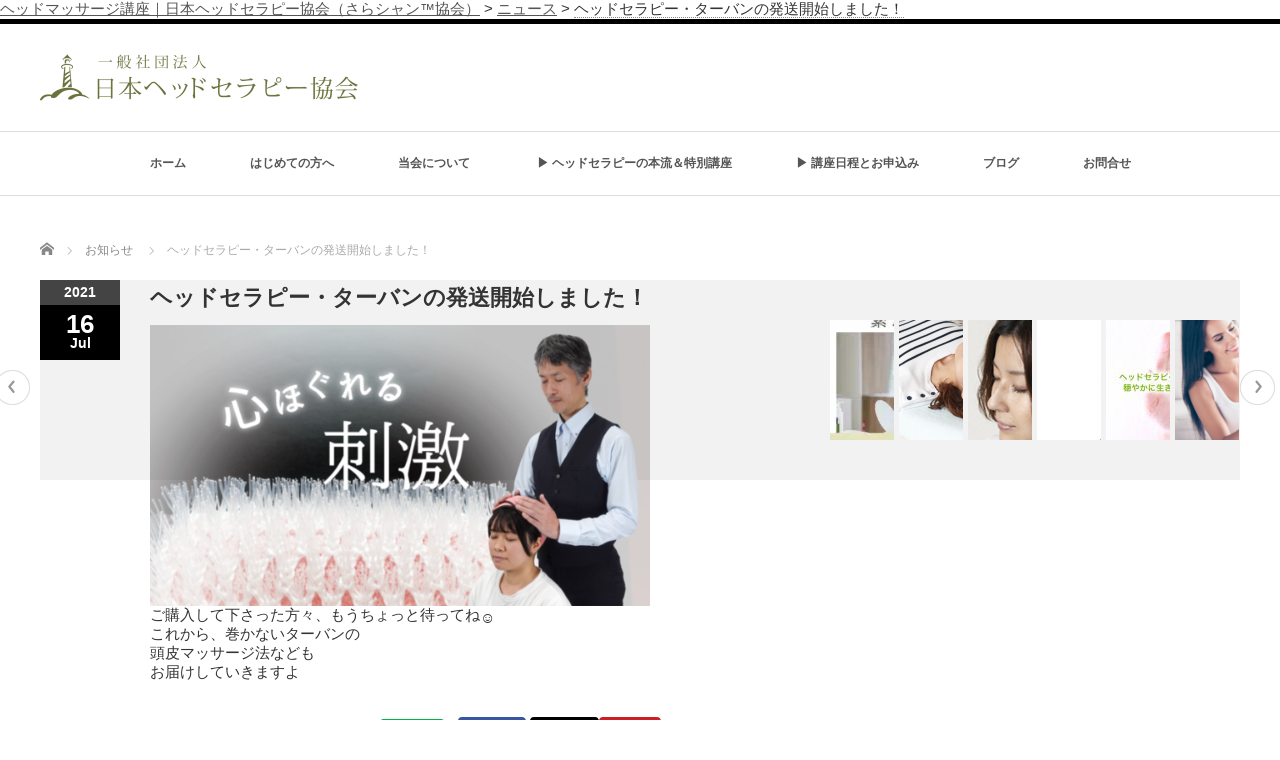

--- FILE ---
content_type: text/html; charset=UTF-8
request_url: https://www.headtherapy.com/news/headtherapy-turban210716/
body_size: 32395
content:
<div class="breadcrumbs" typeof="BreadcrumbList" vocab="https://schema.org/">
<span property="itemListElement" typeof="ListItem"><a property="item" typeof="WebPage" title="ヘッドマッサージ講座｜日本ヘッドセラピー協会（さらシャン™協会）へ移動する" href="https://www.headtherapy.com" class="home" ><span property="name">ヘッドマッサージ講座｜日本ヘッドセラピー協会（さらシャン™協会）</span></a><meta property="position" content="1"></span> &gt; <span property="itemListElement" typeof="ListItem"><a property="item" typeof="WebPage" title="ニュースへ移動する" href="https://www.headtherapy.com/news/" class="archive post-news-archive" ><span property="name">ニュース</span></a><meta property="position" content="2"></span> &gt; <span property="itemListElement" typeof="ListItem"><span property="name" class="post post-news current-item">ヘッドセラピー・ターバンの発送開始しました！</span><meta property="url" content="https://www.headtherapy.com/news/headtherapy-turban210716/"><meta property="position" content="3"></span></div>
<!DOCTYPE html PUBLIC "-//W3C//DTD XHTML 1.1//EN" "http://www.w3.org/TR/xhtml11/DTD/xhtml11.dtd">
<!--[if lt IE 9]><html xmlns="http://www.w3.org/1999/xhtml" xmlns:fb="http://www.facebook.com/2008/fbml" xmlns:og="http://ogp.me/ns#" class="ie"><![endif]-->
<!--[if (gt IE 9)|!(IE)]><!--><html xmlns="http://www.w3.org/1999/xhtml" xmlns:fb="http://www.facebook.com/2008/fbml" xmlns:og="http://ogp.me/ns#"><!--<![endif]-->
<head profile="http://gmpg.org/xfn/11">
<meta http-equiv="Content-Type" content="text/html; charset=UTF-8" />
<meta http-equiv="X-UA-Compatible" content="IE=edge,chrome=1" />
<meta name="viewport" content="width=device-width" />
<title>ヘッドセラピー・ターバンの発送開始しました！ - ヘッドマッサージ講座｜日本ヘッドセラピー協会（さらシャン™協会）</title>
<meta name="description" content="ご購入して下さった方々、もうちょっと待ってねこれから、巻かないターバンの頭皮マッサージ法などもお届けしていきますよ..." />
<meta property="og:type" content="article">
<meta property="og:url" content="https://www.headtherapy.com/news/headtherapy-turban210716/">
<meta property="og:title" content="ヘッドセラピー・ターバンの発送開始しました！ - ヘッドマッサージ講座｜日本ヘッドセラピー協会（さらシャン™協会）">
<meta property="og:description" content="ご購入して下さった方々、もうちょっと待ってねこれから、巻かないターバンの頭皮マッサージ法などもお届けしていきますよ...">
<meta property="og:site_name" content="ヘッドマッサージ講座｜日本ヘッドセラピー協会（さらシャン™協会）">
<meta property="og:image" content="https://www.headtherapy.com/wp-content/themes/luxe_tcd022/img/common/no_image4.gif">
<meta property="og:image:secure_url" content="https://www.headtherapy.com/wp-content/themes/luxe_tcd022/img/common/no_image4.gif"> 
<meta property="og:image:width" content="450"> 
<meta property="og:image:height" content="300">
<link rel="alternate" type="application/rss+xml" title="ヘッドマッサージ講座｜日本ヘッドセラピー協会（さらシャン™協会） RSS Feed" href="https://www.headtherapy.com/feed/" />
<link rel="alternate" type="application/atom+xml" title="ヘッドマッサージ講座｜日本ヘッドセラピー協会（さらシャン™協会） Atom Feed" href="https://www.headtherapy.com/feed/atom/" />
<link rel="pingback" href="https://www.headtherapy.com/xmlrpc.php" />
<script data-cfasync="false" data-no-defer="1" data-no-minify="1" data-no-optimize="1">var ewww_webp_supported=!1;function check_webp_feature(A,e){var w;e=void 0!==e?e:function(){},ewww_webp_supported?e(ewww_webp_supported):((w=new Image).onload=function(){ewww_webp_supported=0<w.width&&0<w.height,e&&e(ewww_webp_supported)},w.onerror=function(){e&&e(!1)},w.src="data:image/webp;base64,"+{alpha:"UklGRkoAAABXRUJQVlA4WAoAAAAQAAAAAAAAAAAAQUxQSAwAAAARBxAR/Q9ERP8DAABWUDggGAAAABQBAJ0BKgEAAQAAAP4AAA3AAP7mtQAAAA=="}[A])}check_webp_feature("alpha");</script><script data-cfasync="false" data-no-defer="1" data-no-minify="1" data-no-optimize="1">var Arrive=function(c,w){"use strict";if(c.MutationObserver&&"undefined"!=typeof HTMLElement){var r,a=0,u=(r=HTMLElement.prototype.matches||HTMLElement.prototype.webkitMatchesSelector||HTMLElement.prototype.mozMatchesSelector||HTMLElement.prototype.msMatchesSelector,{matchesSelector:function(e,t){return e instanceof HTMLElement&&r.call(e,t)},addMethod:function(e,t,r){var a=e[t];e[t]=function(){return r.length==arguments.length?r.apply(this,arguments):"function"==typeof a?a.apply(this,arguments):void 0}},callCallbacks:function(e,t){t&&t.options.onceOnly&&1==t.firedElems.length&&(e=[e[0]]);for(var r,a=0;r=e[a];a++)r&&r.callback&&r.callback.call(r.elem,r.elem);t&&t.options.onceOnly&&1==t.firedElems.length&&t.me.unbindEventWithSelectorAndCallback.call(t.target,t.selector,t.callback)},checkChildNodesRecursively:function(e,t,r,a){for(var i,n=0;i=e[n];n++)r(i,t,a)&&a.push({callback:t.callback,elem:i}),0<i.childNodes.length&&u.checkChildNodesRecursively(i.childNodes,t,r,a)},mergeArrays:function(e,t){var r,a={};for(r in e)e.hasOwnProperty(r)&&(a[r]=e[r]);for(r in t)t.hasOwnProperty(r)&&(a[r]=t[r]);return a},toElementsArray:function(e){return e=void 0!==e&&("number"!=typeof e.length||e===c)?[e]:e}}),e=(l.prototype.addEvent=function(e,t,r,a){a={target:e,selector:t,options:r,callback:a,firedElems:[]};return this._beforeAdding&&this._beforeAdding(a),this._eventsBucket.push(a),a},l.prototype.removeEvent=function(e){for(var t,r=this._eventsBucket.length-1;t=this._eventsBucket[r];r--)e(t)&&(this._beforeRemoving&&this._beforeRemoving(t),(t=this._eventsBucket.splice(r,1))&&t.length&&(t[0].callback=null))},l.prototype.beforeAdding=function(e){this._beforeAdding=e},l.prototype.beforeRemoving=function(e){this._beforeRemoving=e},l),t=function(i,n){var o=new e,l=this,s={fireOnAttributesModification:!1};return o.beforeAdding(function(t){var e=t.target;e!==c.document&&e!==c||(e=document.getElementsByTagName("html")[0]);var r=new MutationObserver(function(e){n.call(this,e,t)}),a=i(t.options);r.observe(e,a),t.observer=r,t.me=l}),o.beforeRemoving(function(e){e.observer.disconnect()}),this.bindEvent=function(e,t,r){t=u.mergeArrays(s,t);for(var a=u.toElementsArray(this),i=0;i<a.length;i++)o.addEvent(a[i],e,t,r)},this.unbindEvent=function(){var r=u.toElementsArray(this);o.removeEvent(function(e){for(var t=0;t<r.length;t++)if(this===w||e.target===r[t])return!0;return!1})},this.unbindEventWithSelectorOrCallback=function(r){var a=u.toElementsArray(this),i=r,e="function"==typeof r?function(e){for(var t=0;t<a.length;t++)if((this===w||e.target===a[t])&&e.callback===i)return!0;return!1}:function(e){for(var t=0;t<a.length;t++)if((this===w||e.target===a[t])&&e.selector===r)return!0;return!1};o.removeEvent(e)},this.unbindEventWithSelectorAndCallback=function(r,a){var i=u.toElementsArray(this);o.removeEvent(function(e){for(var t=0;t<i.length;t++)if((this===w||e.target===i[t])&&e.selector===r&&e.callback===a)return!0;return!1})},this},i=new function(){var s={fireOnAttributesModification:!1,onceOnly:!1,existing:!1};function n(e,t,r){return!(!u.matchesSelector(e,t.selector)||(e._id===w&&(e._id=a++),-1!=t.firedElems.indexOf(e._id)))&&(t.firedElems.push(e._id),!0)}var c=(i=new t(function(e){var t={attributes:!1,childList:!0,subtree:!0};return e.fireOnAttributesModification&&(t.attributes=!0),t},function(e,i){e.forEach(function(e){var t=e.addedNodes,r=e.target,a=[];null!==t&&0<t.length?u.checkChildNodesRecursively(t,i,n,a):"attributes"===e.type&&n(r,i)&&a.push({callback:i.callback,elem:r}),u.callCallbacks(a,i)})})).bindEvent;return i.bindEvent=function(e,t,r){t=void 0===r?(r=t,s):u.mergeArrays(s,t);var a=u.toElementsArray(this);if(t.existing){for(var i=[],n=0;n<a.length;n++)for(var o=a[n].querySelectorAll(e),l=0;l<o.length;l++)i.push({callback:r,elem:o[l]});if(t.onceOnly&&i.length)return r.call(i[0].elem,i[0].elem);setTimeout(u.callCallbacks,1,i)}c.call(this,e,t,r)},i},o=new function(){var a={};function i(e,t){return u.matchesSelector(e,t.selector)}var n=(o=new t(function(){return{childList:!0,subtree:!0}},function(e,r){e.forEach(function(e){var t=e.removedNodes,e=[];null!==t&&0<t.length&&u.checkChildNodesRecursively(t,r,i,e),u.callCallbacks(e,r)})})).bindEvent;return o.bindEvent=function(e,t,r){t=void 0===r?(r=t,a):u.mergeArrays(a,t),n.call(this,e,t,r)},o};d(HTMLElement.prototype),d(NodeList.prototype),d(HTMLCollection.prototype),d(HTMLDocument.prototype),d(Window.prototype);var n={};return s(i,n,"unbindAllArrive"),s(o,n,"unbindAllLeave"),n}function l(){this._eventsBucket=[],this._beforeAdding=null,this._beforeRemoving=null}function s(e,t,r){u.addMethod(t,r,e.unbindEvent),u.addMethod(t,r,e.unbindEventWithSelectorOrCallback),u.addMethod(t,r,e.unbindEventWithSelectorAndCallback)}function d(e){e.arrive=i.bindEvent,s(i,e,"unbindArrive"),e.leave=o.bindEvent,s(o,e,"unbindLeave")}}(window,void 0),ewww_webp_supported=!1;function check_webp_feature(e,t){var r;ewww_webp_supported?t(ewww_webp_supported):((r=new Image).onload=function(){ewww_webp_supported=0<r.width&&0<r.height,t(ewww_webp_supported)},r.onerror=function(){t(!1)},r.src="data:image/webp;base64,"+{alpha:"UklGRkoAAABXRUJQVlA4WAoAAAAQAAAAAAAAAAAAQUxQSAwAAAARBxAR/Q9ERP8DAABWUDggGAAAABQBAJ0BKgEAAQAAAP4AAA3AAP7mtQAAAA==",animation:"UklGRlIAAABXRUJQVlA4WAoAAAASAAAAAAAAAAAAQU5JTQYAAAD/////AABBTk1GJgAAAAAAAAAAAAAAAAAAAGQAAABWUDhMDQAAAC8AAAAQBxAREYiI/gcA"}[e])}function ewwwLoadImages(e){if(e){for(var t=document.querySelectorAll(".batch-image img, .image-wrapper a, .ngg-pro-masonry-item a, .ngg-galleria-offscreen-seo-wrapper a"),r=0,a=t.length;r<a;r++)ewwwAttr(t[r],"data-src",t[r].getAttribute("data-webp")),ewwwAttr(t[r],"data-thumbnail",t[r].getAttribute("data-webp-thumbnail"));for(var i=document.querySelectorAll("div.woocommerce-product-gallery__image"),r=0,a=i.length;r<a;r++)ewwwAttr(i[r],"data-thumb",i[r].getAttribute("data-webp-thumb"))}for(var n=document.querySelectorAll("video"),r=0,a=n.length;r<a;r++)ewwwAttr(n[r],"poster",e?n[r].getAttribute("data-poster-webp"):n[r].getAttribute("data-poster-image"));for(var o,l=document.querySelectorAll("img.ewww_webp_lazy_load"),r=0,a=l.length;r<a;r++)e&&(ewwwAttr(l[r],"data-lazy-srcset",l[r].getAttribute("data-lazy-srcset-webp")),ewwwAttr(l[r],"data-srcset",l[r].getAttribute("data-srcset-webp")),ewwwAttr(l[r],"data-lazy-src",l[r].getAttribute("data-lazy-src-webp")),ewwwAttr(l[r],"data-src",l[r].getAttribute("data-src-webp")),ewwwAttr(l[r],"data-orig-file",l[r].getAttribute("data-webp-orig-file")),ewwwAttr(l[r],"data-medium-file",l[r].getAttribute("data-webp-medium-file")),ewwwAttr(l[r],"data-large-file",l[r].getAttribute("data-webp-large-file")),null!=(o=l[r].getAttribute("srcset"))&&!1!==o&&o.includes("R0lGOD")&&ewwwAttr(l[r],"src",l[r].getAttribute("data-lazy-src-webp"))),l[r].className=l[r].className.replace(/\bewww_webp_lazy_load\b/,"");for(var s=document.querySelectorAll(".ewww_webp"),r=0,a=s.length;r<a;r++)e?(ewwwAttr(s[r],"srcset",s[r].getAttribute("data-srcset-webp")),ewwwAttr(s[r],"src",s[r].getAttribute("data-src-webp")),ewwwAttr(s[r],"data-orig-file",s[r].getAttribute("data-webp-orig-file")),ewwwAttr(s[r],"data-medium-file",s[r].getAttribute("data-webp-medium-file")),ewwwAttr(s[r],"data-large-file",s[r].getAttribute("data-webp-large-file")),ewwwAttr(s[r],"data-large_image",s[r].getAttribute("data-webp-large_image")),ewwwAttr(s[r],"data-src",s[r].getAttribute("data-webp-src"))):(ewwwAttr(s[r],"srcset",s[r].getAttribute("data-srcset-img")),ewwwAttr(s[r],"src",s[r].getAttribute("data-src-img"))),s[r].className=s[r].className.replace(/\bewww_webp\b/,"ewww_webp_loaded");window.jQuery&&jQuery.fn.isotope&&jQuery.fn.imagesLoaded&&(jQuery(".fusion-posts-container-infinite").imagesLoaded(function(){jQuery(".fusion-posts-container-infinite").hasClass("isotope")&&jQuery(".fusion-posts-container-infinite").isotope()}),jQuery(".fusion-portfolio:not(.fusion-recent-works) .fusion-portfolio-wrapper").imagesLoaded(function(){jQuery(".fusion-portfolio:not(.fusion-recent-works) .fusion-portfolio-wrapper").isotope()}))}function ewwwWebPInit(e){ewwwLoadImages(e),ewwwNggLoadGalleries(e),document.arrive(".ewww_webp",function(){ewwwLoadImages(e)}),document.arrive(".ewww_webp_lazy_load",function(){ewwwLoadImages(e)}),document.arrive("videos",function(){ewwwLoadImages(e)}),"loading"==document.readyState?document.addEventListener("DOMContentLoaded",ewwwJSONParserInit):("undefined"!=typeof galleries&&ewwwNggParseGalleries(e),ewwwWooParseVariations(e))}function ewwwAttr(e,t,r){null!=r&&!1!==r&&e.setAttribute(t,r)}function ewwwJSONParserInit(){"undefined"!=typeof galleries&&check_webp_feature("alpha",ewwwNggParseGalleries),check_webp_feature("alpha",ewwwWooParseVariations)}function ewwwWooParseVariations(e){if(e)for(var t=document.querySelectorAll("form.variations_form"),r=0,a=t.length;r<a;r++){var i=t[r].getAttribute("data-product_variations"),n=!1;try{for(var o in i=JSON.parse(i))void 0!==i[o]&&void 0!==i[o].image&&(void 0!==i[o].image.src_webp&&(i[o].image.src=i[o].image.src_webp,n=!0),void 0!==i[o].image.srcset_webp&&(i[o].image.srcset=i[o].image.srcset_webp,n=!0),void 0!==i[o].image.full_src_webp&&(i[o].image.full_src=i[o].image.full_src_webp,n=!0),void 0!==i[o].image.gallery_thumbnail_src_webp&&(i[o].image.gallery_thumbnail_src=i[o].image.gallery_thumbnail_src_webp,n=!0),void 0!==i[o].image.thumb_src_webp&&(i[o].image.thumb_src=i[o].image.thumb_src_webp,n=!0));n&&ewwwAttr(t[r],"data-product_variations",JSON.stringify(i))}catch(e){}}}function ewwwNggParseGalleries(e){if(e)for(var t in galleries){var r=galleries[t];galleries[t].images_list=ewwwNggParseImageList(r.images_list)}}function ewwwNggLoadGalleries(e){e&&document.addEventListener("ngg.galleria.themeadded",function(e,t){window.ngg_galleria._create_backup=window.ngg_galleria.create,window.ngg_galleria.create=function(e,t){var r=$(e).data("id");return galleries["gallery_"+r].images_list=ewwwNggParseImageList(galleries["gallery_"+r].images_list),window.ngg_galleria._create_backup(e,t)}})}function ewwwNggParseImageList(e){for(var t in e){var r=e[t];if(void 0!==r["image-webp"]&&(e[t].image=r["image-webp"],delete e[t]["image-webp"]),void 0!==r["thumb-webp"]&&(e[t].thumb=r["thumb-webp"],delete e[t]["thumb-webp"]),void 0!==r.full_image_webp&&(e[t].full_image=r.full_image_webp,delete e[t].full_image_webp),void 0!==r.srcsets)for(var a in r.srcsets)nggSrcset=r.srcsets[a],void 0!==r.srcsets[a+"-webp"]&&(e[t].srcsets[a]=r.srcsets[a+"-webp"],delete e[t].srcsets[a+"-webp"]);if(void 0!==r.full_srcsets)for(var i in r.full_srcsets)nggFSrcset=r.full_srcsets[i],void 0!==r.full_srcsets[i+"-webp"]&&(e[t].full_srcsets[i]=r.full_srcsets[i+"-webp"],delete e[t].full_srcsets[i+"-webp"])}return e}check_webp_feature("alpha",ewwwWebPInit);</script><meta name='robots' content='index, follow, max-image-preview:large, max-snippet:-1, max-video-preview:-1' />
<meta name="dlm-version" content="5.1.6">
<!-- This site is optimized with the Yoast SEO plugin v26.8 - https://yoast.com/product/yoast-seo-wordpress/ -->
<meta name="description" content="これから巻かないターバンの頭皮マッサージ法などもお届けしていきます。" />
<link rel="canonical" href="https://www.headtherapy.com/news/headtherapy-turban210716/" />
<meta property="og:locale" content="ja_JP" />
<meta property="og:type" content="article" />
<meta property="og:title" content="ヘッドセラピー・ターバンの発送開始しました！ - ヘッドマッサージ講座｜日本ヘッドセラピー協会（さらシャン™協会）" />
<meta property="og:description" content="これから巻かないターバンの頭皮マッサージ法などもお届けしていきます。" />
<meta property="og:url" content="https://www.headtherapy.com/news/headtherapy-turban210716/" />
<meta property="og:site_name" content="ヘッドマッサージ講座｜日本ヘッドセラピー協会（さらシャン™協会）" />
<meta property="article:publisher" content="https://www.facebook.com/JapanHeadtherapy/" />
<meta property="article:modified_time" content="2023-09-20T09:26:47+00:00" />
<meta property="og:image" content="https://www.headtherapy.com/wp-content/uploads/2021/04/9f3cc211e1277a00d4896bb4a0a5cd02.png" />
<meta name="twitter:card" content="summary_large_image" />
<meta name="twitter:label1" content="推定読み取り時間" />
<meta name="twitter:data1" content="1分" />
<script type="application/ld+json" class="yoast-schema-graph">{"@context":"https://schema.org","@graph":[{"@type":"WebPage","@id":"https://www.headtherapy.com/news/headtherapy-turban210716/","url":"https://www.headtherapy.com/news/headtherapy-turban210716/","name":"ヘッドセラピー・ターバンの発送開始しました！ - ヘッドマッサージ講座｜日本ヘッドセラピー協会（さらシャン™協会）","isPartOf":{"@id":"https://www.headtherapy.com/#website"},"primaryImageOfPage":{"@id":"https://www.headtherapy.com/news/headtherapy-turban210716/#primaryimage"},"image":{"@id":"https://www.headtherapy.com/news/headtherapy-turban210716/#primaryimage"},"thumbnailUrl":"https://www.headtherapy.com/wp-content/uploads/2021/04/9f3cc211e1277a00d4896bb4a0a5cd02.png","datePublished":"2021-07-16T03:37:03+00:00","dateModified":"2023-09-20T09:26:47+00:00","description":"これから巻かないターバンの頭皮マッサージ法などもお届けしていきます。","breadcrumb":{"@id":"https://www.headtherapy.com/news/headtherapy-turban210716/#breadcrumb"},"inLanguage":"ja","potentialAction":[{"@type":"ReadAction","target":["https://www.headtherapy.com/news/headtherapy-turban210716/"]}]},{"@type":"ImageObject","inLanguage":"ja","@id":"https://www.headtherapy.com/news/headtherapy-turban210716/#primaryimage","url":"https://www.headtherapy.com/wp-content/uploads/2021/04/9f3cc211e1277a00d4896bb4a0a5cd02.png","contentUrl":"https://www.headtherapy.com/wp-content/uploads/2021/04/9f3cc211e1277a00d4896bb4a0a5cd02.png","width":690,"height":388},{"@type":"BreadcrumbList","@id":"https://www.headtherapy.com/news/headtherapy-turban210716/#breadcrumb","itemListElement":[{"@type":"ListItem","position":1,"name":"ホーム","item":"https://www.headtherapy.com/"},{"@type":"ListItem","position":2,"name":"ニュース","item":"https://www.headtherapy.com/news/"},{"@type":"ListItem","position":3,"name":"ヘッドセラピー・ターバンの発送開始しました！"}]},{"@type":"WebSite","@id":"https://www.headtherapy.com/#website","url":"https://www.headtherapy.com/","name":"ヘッドマッサージ講座｜日本ヘッドセラピー協会（さらシャン™協会）","description":"半径5ｍ以内の人を幸せにする","publisher":{"@id":"https://www.headtherapy.com/#organization"},"potentialAction":[{"@type":"SearchAction","target":{"@type":"EntryPoint","urlTemplate":"https://www.headtherapy.com/?s={search_term_string}"},"query-input":{"@type":"PropertyValueSpecification","valueRequired":true,"valueName":"search_term_string"}}],"inLanguage":"ja"},{"@type":"Organization","@id":"https://www.headtherapy.com/#organization","name":"ヘッドマッサージ講座｜日本ヘッドセラピー協会（さらシャン™協会）","url":"https://www.headtherapy.com/","logo":{"@type":"ImageObject","inLanguage":"ja","@id":"https://www.headtherapy.com/#/schema/logo/image/","url":"https://www.headtherapy.com/wp-content/uploads/2021/02/logo_jha21S538x90.png","contentUrl":"https://www.headtherapy.com/wp-content/uploads/2021/02/logo_jha21S538x90.png","width":538,"height":90,"caption":"ヘッドマッサージ講座｜日本ヘッドセラピー協会（さらシャン™協会）"},"image":{"@id":"https://www.headtherapy.com/#/schema/logo/image/"},"sameAs":["https://www.facebook.com/JapanHeadtherapy/"]}]}</script>
<!-- / Yoast SEO plugin. -->
<link rel='dns-prefetch' href='//webfonts.xserver.jp' />
<link rel="alternate" title="oEmbed (JSON)" type="application/json+oembed" href="https://www.headtherapy.com/wp-json/oembed/1.0/embed?url=https%3A%2F%2Fwww.headtherapy.com%2Fnews%2Fheadtherapy-turban210716%2F" />
<link rel="alternate" title="oEmbed (XML)" type="text/xml+oembed" href="https://www.headtherapy.com/wp-json/oembed/1.0/embed?url=https%3A%2F%2Fwww.headtherapy.com%2Fnews%2Fheadtherapy-turban210716%2F&#038;format=xml" />
<!-- This site uses the Google Analytics by MonsterInsights plugin v9.11.1 - Using Analytics tracking - https://www.monsterinsights.com/ -->
<script src="//www.googletagmanager.com/gtag/js?id=G-01K3ZMM4DR"  data-cfasync="false" data-wpfc-render="false" type="text/javascript" async></script>
<script data-cfasync="false" data-wpfc-render="false" type="text/javascript">
var mi_version = '9.11.1';
var mi_track_user = true;
var mi_no_track_reason = '';
var MonsterInsightsDefaultLocations = {"page_location":"https:\/\/www.headtherapy.com\/news\/headtherapy-turban210716\/"};
if ( typeof MonsterInsightsPrivacyGuardFilter === 'function' ) {
var MonsterInsightsLocations = (typeof MonsterInsightsExcludeQuery === 'object') ? MonsterInsightsPrivacyGuardFilter( MonsterInsightsExcludeQuery ) : MonsterInsightsPrivacyGuardFilter( MonsterInsightsDefaultLocations );
} else {
var MonsterInsightsLocations = (typeof MonsterInsightsExcludeQuery === 'object') ? MonsterInsightsExcludeQuery : MonsterInsightsDefaultLocations;
}
var disableStrs = [
'ga-disable-G-01K3ZMM4DR',
];
/* Function to detect opted out users */
function __gtagTrackerIsOptedOut() {
for (var index = 0; index < disableStrs.length; index++) {
if (document.cookie.indexOf(disableStrs[index] + '=true') > -1) {
return true;
}
}
return false;
}
/* Disable tracking if the opt-out cookie exists. */
if (__gtagTrackerIsOptedOut()) {
for (var index = 0; index < disableStrs.length; index++) {
window[disableStrs[index]] = true;
}
}
/* Opt-out function */
function __gtagTrackerOptout() {
for (var index = 0; index < disableStrs.length; index++) {
document.cookie = disableStrs[index] + '=true; expires=Thu, 31 Dec 2099 23:59:59 UTC; path=/';
window[disableStrs[index]] = true;
}
}
if ('undefined' === typeof gaOptout) {
function gaOptout() {
__gtagTrackerOptout();
}
}
window.dataLayer = window.dataLayer || [];
window.MonsterInsightsDualTracker = {
helpers: {},
trackers: {},
};
if (mi_track_user) {
function __gtagDataLayer() {
dataLayer.push(arguments);
}
function __gtagTracker(type, name, parameters) {
if (!parameters) {
parameters = {};
}
if (parameters.send_to) {
__gtagDataLayer.apply(null, arguments);
return;
}
if (type === 'event') {
parameters.send_to = monsterinsights_frontend.v4_id;
var hookName = name;
if (typeof parameters['event_category'] !== 'undefined') {
hookName = parameters['event_category'] + ':' + name;
}
if (typeof MonsterInsightsDualTracker.trackers[hookName] !== 'undefined') {
MonsterInsightsDualTracker.trackers[hookName](parameters);
} else {
__gtagDataLayer('event', name, parameters);
}
} else {
__gtagDataLayer.apply(null, arguments);
}
}
__gtagTracker('js', new Date());
__gtagTracker('set', {
'developer_id.dZGIzZG': true,
});
if ( MonsterInsightsLocations.page_location ) {
__gtagTracker('set', MonsterInsightsLocations);
}
__gtagTracker('config', 'G-01K3ZMM4DR', {"forceSSL":"true","link_attribution":"true"} );
window.gtag = __gtagTracker;										(function () {
/* https://developers.google.com/analytics/devguides/collection/analyticsjs/ */
/* ga and __gaTracker compatibility shim. */
var noopfn = function () {
return null;
};
var newtracker = function () {
return new Tracker();
};
var Tracker = function () {
return null;
};
var p = Tracker.prototype;
p.get = noopfn;
p.set = noopfn;
p.send = function () {
var args = Array.prototype.slice.call(arguments);
args.unshift('send');
__gaTracker.apply(null, args);
};
var __gaTracker = function () {
var len = arguments.length;
if (len === 0) {
return;
}
var f = arguments[len - 1];
if (typeof f !== 'object' || f === null || typeof f.hitCallback !== 'function') {
if ('send' === arguments[0]) {
var hitConverted, hitObject = false, action;
if ('event' === arguments[1]) {
if ('undefined' !== typeof arguments[3]) {
hitObject = {
'eventAction': arguments[3],
'eventCategory': arguments[2],
'eventLabel': arguments[4],
'value': arguments[5] ? arguments[5] : 1,
}
}
}
if ('pageview' === arguments[1]) {
if ('undefined' !== typeof arguments[2]) {
hitObject = {
'eventAction': 'page_view',
'page_path': arguments[2],
}
}
}
if (typeof arguments[2] === 'object') {
hitObject = arguments[2];
}
if (typeof arguments[5] === 'object') {
Object.assign(hitObject, arguments[5]);
}
if ('undefined' !== typeof arguments[1].hitType) {
hitObject = arguments[1];
if ('pageview' === hitObject.hitType) {
hitObject.eventAction = 'page_view';
}
}
if (hitObject) {
action = 'timing' === arguments[1].hitType ? 'timing_complete' : hitObject.eventAction;
hitConverted = mapArgs(hitObject);
__gtagTracker('event', action, hitConverted);
}
}
return;
}
function mapArgs(args) {
var arg, hit = {};
var gaMap = {
'eventCategory': 'event_category',
'eventAction': 'event_action',
'eventLabel': 'event_label',
'eventValue': 'event_value',
'nonInteraction': 'non_interaction',
'timingCategory': 'event_category',
'timingVar': 'name',
'timingValue': 'value',
'timingLabel': 'event_label',
'page': 'page_path',
'location': 'page_location',
'title': 'page_title',
'referrer' : 'page_referrer',
};
for (arg in args) {
if (!(!args.hasOwnProperty(arg) || !gaMap.hasOwnProperty(arg))) {
hit[gaMap[arg]] = args[arg];
} else {
hit[arg] = args[arg];
}
}
return hit;
}
try {
f.hitCallback();
} catch (ex) {
}
};
__gaTracker.create = newtracker;
__gaTracker.getByName = newtracker;
__gaTracker.getAll = function () {
return [];
};
__gaTracker.remove = noopfn;
__gaTracker.loaded = true;
window['__gaTracker'] = __gaTracker;
})();
} else {
console.log("");
(function () {
function __gtagTracker() {
return null;
}
window['__gtagTracker'] = __gtagTracker;
window['gtag'] = __gtagTracker;
})();
}
</script>
<!-- / Google Analytics by MonsterInsights -->
<link rel="manifest" href="https://www.headtherapy.com/tcdpwa-manifest.json">
<script>
if ('serviceWorker' in navigator) {
window.addEventListener('load', () => {
// ここでルート直下を指すURLを指定
navigator.serviceWorker.register('https://www.headtherapy.com/tcd-pwa-sw.js')
.then(reg => {
console.log('Service Worker registered. Scope is:', reg.scope);
})
.catch(err => {
console.error('Service Worker registration failed:', err);
});
});
}
</script>
<style id='wp-img-auto-sizes-contain-inline-css' type='text/css'>
img:is([sizes=auto i],[sizes^="auto," i]){contain-intrinsic-size:3000px 1500px}
/*# sourceURL=wp-img-auto-sizes-contain-inline-css */
</style>
<style id='wp-block-library-inline-css' type='text/css'>
:root{--wp-block-synced-color:#7a00df;--wp-block-synced-color--rgb:122,0,223;--wp-bound-block-color:var(--wp-block-synced-color);--wp-editor-canvas-background:#ddd;--wp-admin-theme-color:#007cba;--wp-admin-theme-color--rgb:0,124,186;--wp-admin-theme-color-darker-10:#006ba1;--wp-admin-theme-color-darker-10--rgb:0,107,160.5;--wp-admin-theme-color-darker-20:#005a87;--wp-admin-theme-color-darker-20--rgb:0,90,135;--wp-admin-border-width-focus:2px}@media (min-resolution:192dpi){:root{--wp-admin-border-width-focus:1.5px}}.wp-element-button{cursor:pointer}:root .has-very-light-gray-background-color{background-color:#eee}:root .has-very-dark-gray-background-color{background-color:#313131}:root .has-very-light-gray-color{color:#eee}:root .has-very-dark-gray-color{color:#313131}:root .has-vivid-green-cyan-to-vivid-cyan-blue-gradient-background{background:linear-gradient(135deg,#00d084,#0693e3)}:root .has-purple-crush-gradient-background{background:linear-gradient(135deg,#34e2e4,#4721fb 50%,#ab1dfe)}:root .has-hazy-dawn-gradient-background{background:linear-gradient(135deg,#faaca8,#dad0ec)}:root .has-subdued-olive-gradient-background{background:linear-gradient(135deg,#fafae1,#67a671)}:root .has-atomic-cream-gradient-background{background:linear-gradient(135deg,#fdd79a,#004a59)}:root .has-nightshade-gradient-background{background:linear-gradient(135deg,#330968,#31cdcf)}:root .has-midnight-gradient-background{background:linear-gradient(135deg,#020381,#2874fc)}:root{--wp--preset--font-size--normal:16px;--wp--preset--font-size--huge:42px}.has-regular-font-size{font-size:1em}.has-larger-font-size{font-size:2.625em}.has-normal-font-size{font-size:var(--wp--preset--font-size--normal)}.has-huge-font-size{font-size:var(--wp--preset--font-size--huge)}.has-text-align-center{text-align:center}.has-text-align-left{text-align:left}.has-text-align-right{text-align:right}.has-fit-text{white-space:nowrap!important}#end-resizable-editor-section{display:none}.aligncenter{clear:both}.items-justified-left{justify-content:flex-start}.items-justified-center{justify-content:center}.items-justified-right{justify-content:flex-end}.items-justified-space-between{justify-content:space-between}.screen-reader-text{border:0;clip-path:inset(50%);height:1px;margin:-1px;overflow:hidden;padding:0;position:absolute;width:1px;word-wrap:normal!important}.screen-reader-text:focus{background-color:#ddd;clip-path:none;color:#444;display:block;font-size:1em;height:auto;left:5px;line-height:normal;padding:15px 23px 14px;text-decoration:none;top:5px;width:auto;z-index:100000}html :where(.has-border-color){border-style:solid}html :where([style*=border-top-color]){border-top-style:solid}html :where([style*=border-right-color]){border-right-style:solid}html :where([style*=border-bottom-color]){border-bottom-style:solid}html :where([style*=border-left-color]){border-left-style:solid}html :where([style*=border-width]){border-style:solid}html :where([style*=border-top-width]){border-top-style:solid}html :where([style*=border-right-width]){border-right-style:solid}html :where([style*=border-bottom-width]){border-bottom-style:solid}html :where([style*=border-left-width]){border-left-style:solid}html :where(img[class*=wp-image-]){height:auto;max-width:100%}:where(figure){margin:0 0 1em}html :where(.is-position-sticky){--wp-admin--admin-bar--position-offset:var(--wp-admin--admin-bar--height,0px)}@media screen and (max-width:600px){html :where(.is-position-sticky){--wp-admin--admin-bar--position-offset:0px}}
/*# sourceURL=wp-block-library-inline-css */
</style><style id='global-styles-inline-css' type='text/css'>
:root{--wp--preset--aspect-ratio--square: 1;--wp--preset--aspect-ratio--4-3: 4/3;--wp--preset--aspect-ratio--3-4: 3/4;--wp--preset--aspect-ratio--3-2: 3/2;--wp--preset--aspect-ratio--2-3: 2/3;--wp--preset--aspect-ratio--16-9: 16/9;--wp--preset--aspect-ratio--9-16: 9/16;--wp--preset--color--black: #000000;--wp--preset--color--cyan-bluish-gray: #abb8c3;--wp--preset--color--white: #ffffff;--wp--preset--color--pale-pink: #f78da7;--wp--preset--color--vivid-red: #cf2e2e;--wp--preset--color--luminous-vivid-orange: #ff6900;--wp--preset--color--luminous-vivid-amber: #fcb900;--wp--preset--color--light-green-cyan: #7bdcb5;--wp--preset--color--vivid-green-cyan: #00d084;--wp--preset--color--pale-cyan-blue: #8ed1fc;--wp--preset--color--vivid-cyan-blue: #0693e3;--wp--preset--color--vivid-purple: #9b51e0;--wp--preset--gradient--vivid-cyan-blue-to-vivid-purple: linear-gradient(135deg,rgb(6,147,227) 0%,rgb(155,81,224) 100%);--wp--preset--gradient--light-green-cyan-to-vivid-green-cyan: linear-gradient(135deg,rgb(122,220,180) 0%,rgb(0,208,130) 100%);--wp--preset--gradient--luminous-vivid-amber-to-luminous-vivid-orange: linear-gradient(135deg,rgb(252,185,0) 0%,rgb(255,105,0) 100%);--wp--preset--gradient--luminous-vivid-orange-to-vivid-red: linear-gradient(135deg,rgb(255,105,0) 0%,rgb(207,46,46) 100%);--wp--preset--gradient--very-light-gray-to-cyan-bluish-gray: linear-gradient(135deg,rgb(238,238,238) 0%,rgb(169,184,195) 100%);--wp--preset--gradient--cool-to-warm-spectrum: linear-gradient(135deg,rgb(74,234,220) 0%,rgb(151,120,209) 20%,rgb(207,42,186) 40%,rgb(238,44,130) 60%,rgb(251,105,98) 80%,rgb(254,248,76) 100%);--wp--preset--gradient--blush-light-purple: linear-gradient(135deg,rgb(255,206,236) 0%,rgb(152,150,240) 100%);--wp--preset--gradient--blush-bordeaux: linear-gradient(135deg,rgb(254,205,165) 0%,rgb(254,45,45) 50%,rgb(107,0,62) 100%);--wp--preset--gradient--luminous-dusk: linear-gradient(135deg,rgb(255,203,112) 0%,rgb(199,81,192) 50%,rgb(65,88,208) 100%);--wp--preset--gradient--pale-ocean: linear-gradient(135deg,rgb(255,245,203) 0%,rgb(182,227,212) 50%,rgb(51,167,181) 100%);--wp--preset--gradient--electric-grass: linear-gradient(135deg,rgb(202,248,128) 0%,rgb(113,206,126) 100%);--wp--preset--gradient--midnight: linear-gradient(135deg,rgb(2,3,129) 0%,rgb(40,116,252) 100%);--wp--preset--font-size--small: 13px;--wp--preset--font-size--medium: 20px;--wp--preset--font-size--large: 36px;--wp--preset--font-size--x-large: 42px;--wp--preset--spacing--20: 0.44rem;--wp--preset--spacing--30: 0.67rem;--wp--preset--spacing--40: 1rem;--wp--preset--spacing--50: 1.5rem;--wp--preset--spacing--60: 2.25rem;--wp--preset--spacing--70: 3.38rem;--wp--preset--spacing--80: 5.06rem;--wp--preset--shadow--natural: 6px 6px 9px rgba(0, 0, 0, 0.2);--wp--preset--shadow--deep: 12px 12px 50px rgba(0, 0, 0, 0.4);--wp--preset--shadow--sharp: 6px 6px 0px rgba(0, 0, 0, 0.2);--wp--preset--shadow--outlined: 6px 6px 0px -3px rgb(255, 255, 255), 6px 6px rgb(0, 0, 0);--wp--preset--shadow--crisp: 6px 6px 0px rgb(0, 0, 0);}:where(.is-layout-flex){gap: 0.5em;}:where(.is-layout-grid){gap: 0.5em;}body .is-layout-flex{display: flex;}.is-layout-flex{flex-wrap: wrap;align-items: center;}.is-layout-flex > :is(*, div){margin: 0;}body .is-layout-grid{display: grid;}.is-layout-grid > :is(*, div){margin: 0;}:where(.wp-block-columns.is-layout-flex){gap: 2em;}:where(.wp-block-columns.is-layout-grid){gap: 2em;}:where(.wp-block-post-template.is-layout-flex){gap: 1.25em;}:where(.wp-block-post-template.is-layout-grid){gap: 1.25em;}.has-black-color{color: var(--wp--preset--color--black) !important;}.has-cyan-bluish-gray-color{color: var(--wp--preset--color--cyan-bluish-gray) !important;}.has-white-color{color: var(--wp--preset--color--white) !important;}.has-pale-pink-color{color: var(--wp--preset--color--pale-pink) !important;}.has-vivid-red-color{color: var(--wp--preset--color--vivid-red) !important;}.has-luminous-vivid-orange-color{color: var(--wp--preset--color--luminous-vivid-orange) !important;}.has-luminous-vivid-amber-color{color: var(--wp--preset--color--luminous-vivid-amber) !important;}.has-light-green-cyan-color{color: var(--wp--preset--color--light-green-cyan) !important;}.has-vivid-green-cyan-color{color: var(--wp--preset--color--vivid-green-cyan) !important;}.has-pale-cyan-blue-color{color: var(--wp--preset--color--pale-cyan-blue) !important;}.has-vivid-cyan-blue-color{color: var(--wp--preset--color--vivid-cyan-blue) !important;}.has-vivid-purple-color{color: var(--wp--preset--color--vivid-purple) !important;}.has-black-background-color{background-color: var(--wp--preset--color--black) !important;}.has-cyan-bluish-gray-background-color{background-color: var(--wp--preset--color--cyan-bluish-gray) !important;}.has-white-background-color{background-color: var(--wp--preset--color--white) !important;}.has-pale-pink-background-color{background-color: var(--wp--preset--color--pale-pink) !important;}.has-vivid-red-background-color{background-color: var(--wp--preset--color--vivid-red) !important;}.has-luminous-vivid-orange-background-color{background-color: var(--wp--preset--color--luminous-vivid-orange) !important;}.has-luminous-vivid-amber-background-color{background-color: var(--wp--preset--color--luminous-vivid-amber) !important;}.has-light-green-cyan-background-color{background-color: var(--wp--preset--color--light-green-cyan) !important;}.has-vivid-green-cyan-background-color{background-color: var(--wp--preset--color--vivid-green-cyan) !important;}.has-pale-cyan-blue-background-color{background-color: var(--wp--preset--color--pale-cyan-blue) !important;}.has-vivid-cyan-blue-background-color{background-color: var(--wp--preset--color--vivid-cyan-blue) !important;}.has-vivid-purple-background-color{background-color: var(--wp--preset--color--vivid-purple) !important;}.has-black-border-color{border-color: var(--wp--preset--color--black) !important;}.has-cyan-bluish-gray-border-color{border-color: var(--wp--preset--color--cyan-bluish-gray) !important;}.has-white-border-color{border-color: var(--wp--preset--color--white) !important;}.has-pale-pink-border-color{border-color: var(--wp--preset--color--pale-pink) !important;}.has-vivid-red-border-color{border-color: var(--wp--preset--color--vivid-red) !important;}.has-luminous-vivid-orange-border-color{border-color: var(--wp--preset--color--luminous-vivid-orange) !important;}.has-luminous-vivid-amber-border-color{border-color: var(--wp--preset--color--luminous-vivid-amber) !important;}.has-light-green-cyan-border-color{border-color: var(--wp--preset--color--light-green-cyan) !important;}.has-vivid-green-cyan-border-color{border-color: var(--wp--preset--color--vivid-green-cyan) !important;}.has-pale-cyan-blue-border-color{border-color: var(--wp--preset--color--pale-cyan-blue) !important;}.has-vivid-cyan-blue-border-color{border-color: var(--wp--preset--color--vivid-cyan-blue) !important;}.has-vivid-purple-border-color{border-color: var(--wp--preset--color--vivid-purple) !important;}.has-vivid-cyan-blue-to-vivid-purple-gradient-background{background: var(--wp--preset--gradient--vivid-cyan-blue-to-vivid-purple) !important;}.has-light-green-cyan-to-vivid-green-cyan-gradient-background{background: var(--wp--preset--gradient--light-green-cyan-to-vivid-green-cyan) !important;}.has-luminous-vivid-amber-to-luminous-vivid-orange-gradient-background{background: var(--wp--preset--gradient--luminous-vivid-amber-to-luminous-vivid-orange) !important;}.has-luminous-vivid-orange-to-vivid-red-gradient-background{background: var(--wp--preset--gradient--luminous-vivid-orange-to-vivid-red) !important;}.has-very-light-gray-to-cyan-bluish-gray-gradient-background{background: var(--wp--preset--gradient--very-light-gray-to-cyan-bluish-gray) !important;}.has-cool-to-warm-spectrum-gradient-background{background: var(--wp--preset--gradient--cool-to-warm-spectrum) !important;}.has-blush-light-purple-gradient-background{background: var(--wp--preset--gradient--blush-light-purple) !important;}.has-blush-bordeaux-gradient-background{background: var(--wp--preset--gradient--blush-bordeaux) !important;}.has-luminous-dusk-gradient-background{background: var(--wp--preset--gradient--luminous-dusk) !important;}.has-pale-ocean-gradient-background{background: var(--wp--preset--gradient--pale-ocean) !important;}.has-electric-grass-gradient-background{background: var(--wp--preset--gradient--electric-grass) !important;}.has-midnight-gradient-background{background: var(--wp--preset--gradient--midnight) !important;}.has-small-font-size{font-size: var(--wp--preset--font-size--small) !important;}.has-medium-font-size{font-size: var(--wp--preset--font-size--medium) !important;}.has-large-font-size{font-size: var(--wp--preset--font-size--large) !important;}.has-x-large-font-size{font-size: var(--wp--preset--font-size--x-large) !important;}
/*# sourceURL=global-styles-inline-css */
</style>
<style id='classic-theme-styles-inline-css' type='text/css'>
/*! This file is auto-generated */
.wp-block-button__link{color:#fff;background-color:#32373c;border-radius:9999px;box-shadow:none;text-decoration:none;padding:calc(.667em + 2px) calc(1.333em + 2px);font-size:1.125em}.wp-block-file__button{background:#32373c;color:#fff;text-decoration:none}
/*# sourceURL=/wp-includes/css/classic-themes.min.css */
</style>
<!-- <link rel='stylesheet' id='swpm.common-css' href='https://www.headtherapy.com/wp-content/plugins/simple-membership/css/swpm.common.css?ver=4.7.0' type='text/css' media='all' /> -->
<!-- <link rel='stylesheet' id='toc-screen-css' href='https://www.headtherapy.com/wp-content/plugins/table-of-contents-plus/screen.min.css?ver=2411.1' type='text/css' media='all' /> -->
<link rel="stylesheet" type="text/css" href="//www.headtherapy.com/wp-content/cache/wpfc-minified/124yuq/o1tk.css" media="all"/>
<style id='toc-screen-inline-css' type='text/css'>
div#toc_container ul li {font-size: 100%;}
/*# sourceURL=toc-screen-inline-css */
</style>
<!-- <link rel='stylesheet' id='SFSIPLUSmainCss-css' href='https://www.headtherapy.com/wp-content/plugins/ultimate-social-media-plus/css/sfsi-style.css?ver=3.7.1' type='text/css' media='all' /> -->
<link rel="stylesheet" type="text/css" href="//www.headtherapy.com/wp-content/cache/wpfc-minified/qm0gyvsa/o1tk.css" media="all"/>
<script type="text/javascript" src="https://www.headtherapy.com/wp-includes/js/jquery/jquery.min.js?ver=3.7.1" id="jquery-core-js"></script>
<script type="text/javascript" src="https://www.headtherapy.com/wp-includes/js/jquery/jquery-migrate.min.js?ver=3.4.1" id="jquery-migrate-js"></script>
<script type="text/javascript" src="//webfonts.xserver.jp/js/xserverv3.js?fadein=0&amp;ver=2.0.9" id="typesquare_std-js"></script>
<script type="text/javascript" src="https://www.headtherapy.com/wp-content/plugins/google-analytics-for-wordpress/assets/js/frontend-gtag.min.js?ver=9.11.1" id="monsterinsights-frontend-script-js" async="async" data-wp-strategy="async"></script>
<script data-cfasync="false" data-wpfc-render="false" type="text/javascript" id='monsterinsights-frontend-script-js-extra'>/* <![CDATA[ */
var monsterinsights_frontend = {"js_events_tracking":"true","download_extensions":"doc,pdf,ppt,zip,xls,docx,pptx,xlsx","inbound_paths":"[{\"path\":\"\\\/go\\\/\",\"label\":\"affiliate\"},{\"path\":\"\\\/recommend\\\/\",\"label\":\"affiliate\"}]","home_url":"https:\/\/www.headtherapy.com","hash_tracking":"false","v4_id":"G-01K3ZMM4DR"};/* ]]> */
</script>
<link rel="https://api.w.org/" href="https://www.headtherapy.com/wp-json/" /><link rel='shortlink' href='https://www.headtherapy.com/?p=18978' />
<script>
window.addEventListener("sfsi_plus_functions_loaded", function() {
var body = document.getElementsByTagName('body')[0];
// console.log(body);
body.classList.add("sfsi_plus_3.53");
})
// window.addEventListener('sfsi_plus_functions_loaded',function(e) {
// 	jQuery("body").addClass("sfsi_plus_3.53")
// });
jQuery(document).ready(function(e) {
jQuery("body").addClass("sfsi_plus_3.53")
});
function sfsi_plus_processfurther(ref) {
var feed_id = '[base64]';
var feedtype = 8;
var email = jQuery(ref).find('input[name="email"]').val();
var filter = /^(([^<>()[\]\\.,;:\s@\"]+(\.[^<>()[\]\\.,;:\s@\"]+)*)|(\".+\"))@((\[[0-9]{1,3}\.[0-9]{1,3}\.[0-9]{1,3}\.[0-9]{1,3}\])|(([a-zA-Z\-0-9]+\.)+[a-zA-Z]{2,}))$/;
if ((email != "Enter your email") && (filter.test(email))) {
if (feedtype == "8") {
var url = "https://api.follow.it/subscription-form/" + feed_id + "/" + feedtype;
window.open(url, "popupwindow", "scrollbars=yes,width=1080,height=760");
return true;
}
} else {
alert("Please enter email address");
jQuery(ref).find('input[name="email"]').focus();
return false;
}
}
</script>
<style>
.sfsi_plus_subscribe_Popinner {
width: 100% !important;
height: auto !important;
border: 1px solid #b5b5b5 !important;
padding: 18px 0px !important;
background-color: #ffffff !important;
}
.sfsi_plus_subscribe_Popinner form {
margin: 0 20px !important;
}
.sfsi_plus_subscribe_Popinner h5 {
font-family: Helvetica,Arial,sans-serif !important;
font-weight: bold !important;
color: #000000 !important;
font-size: 16px !important;
text-align: center !important;
margin: 0 0 10px !important;
padding: 0 !important;
}
.sfsi_plus_subscription_form_field {
margin: 5px 0 !important;
width: 100% !important;
display: inline-flex;
display: -webkit-inline-flex;
}
.sfsi_plus_subscription_form_field input {
width: 100% !important;
padding: 10px 0px !important;
}
.sfsi_plus_subscribe_Popinner input[type=email] {
font-family: Helvetica,Arial,sans-serif !important;
font-style: normal !important;
color: #000000 !important;
font-size: 14px !important;
text-align: center !important;
}
.sfsi_plus_subscribe_Popinner input[type=email]::-webkit-input-placeholder {
font-family: Helvetica,Arial,sans-serif !important;
font-style: normal !important;
color: #000000 !important;
font-size: 14px !important;
text-align: center !important;
}
.sfsi_plus_subscribe_Popinner input[type=email]:-moz-placeholder {
/* Firefox 18- */
font-family: Helvetica,Arial,sans-serif !important;
font-style: normal !important;
color: #000000 !important;
font-size: 14px !important;
text-align: center !important;
}
.sfsi_plus_subscribe_Popinner input[type=email]::-moz-placeholder {
/* Firefox 19+ */
font-family: Helvetica,Arial,sans-serif !important;
font-style: normal !important;
color: #000000 !important;
font-size: 14px !important;
text-align: center !important;
}
.sfsi_plus_subscribe_Popinner input[type=email]:-ms-input-placeholder {
font-family: Helvetica,Arial,sans-serif !important;
font-style: normal !important;
color: #000000 !important;
font-size: 14px !important;
text-align: center !important;
}
.sfsi_plus_subscribe_Popinner input[type=submit] {
font-family: Helvetica,Arial,sans-serif !important;
font-weight: bold !important;
color: #000000 !important;
font-size: 16px !important;
text-align: center !important;
background-color: #dedede !important;
}
</style>
<meta name="follow.[base64]" content="YEbGBNEFRXARa01ZUxEA"/><style type='text/css'>
.site-description:lang(ja){ font-family: 'リュウミン R-KL';}section.widget ul li:lang(ja),.widget-content ul li{ font-family: 'リュウミン R-KL';}</style>
<noscript><style>.lazyload[data-src]{display:none !important;}</style></noscript><style>.lazyload{background-image:none !important;}.lazyload:before{background-image:none !important;}</style><style>.wp-block-gallery.is-cropped .blocks-gallery-item picture{height:100%;width:100%;}</style><link rel="icon" href="https://www.headtherapy.com/wp-content/uploads/2020/12/cropped-f5b7ec0d9a591d6e473e87df526d5418-32x32.png" sizes="32x32" />
<link rel="icon" href="https://www.headtherapy.com/wp-content/uploads/2020/12/cropped-f5b7ec0d9a591d6e473e87df526d5418-192x192.png" sizes="192x192" />
<link rel="apple-touch-icon" href="https://www.headtherapy.com/wp-content/uploads/2020/12/cropped-f5b7ec0d9a591d6e473e87df526d5418-180x180.png" />
<meta name="msapplication-TileImage" content="https://www.headtherapy.com/wp-content/uploads/2020/12/cropped-f5b7ec0d9a591d6e473e87df526d5418-270x270.png" />
<script src="https://www.headtherapy.com/wp-content/themes/luxe_tcd022/js/jquery.easing.1.3.js"></script>
<link rel="stylesheet" href="//maxcdn.bootstrapcdn.com/font-awesome/4.3.0/css/font-awesome.min.css">
<!-- <link rel="stylesheet" href="https://www.headtherapy.com/wp-content/themes/luxe_tcd022/style.css?ver=4.3.2" type="text/css" /> -->
<!-- <link rel="stylesheet" href="https://www.headtherapy.com/wp-content/themes/luxe_tcd022/comment-style.css?ver=4.3.2" type="text/css" /> -->
<link rel="stylesheet" type="text/css" href="//www.headtherapy.com/wp-content/cache/wpfc-minified/7mn4sir3/o1tk.css" media="all"/>
<!-- <link rel="stylesheet" media="screen and (min-width:1201px)" href="https://www.headtherapy.com/wp-content/themes/luxe_tcd022/style_pc.css?ver=4.3.2" type="text/css" /> -->
<link rel="stylesheet" type="text/css" href="//www.headtherapy.com/wp-content/cache/wpfc-minified/etcjd4bx/o1tk.css" media="screen and (min-width:1201px)"/>
<!-- <link rel="stylesheet" media="screen and (max-width:1200px)" href="https://www.headtherapy.com/wp-content/themes/luxe_tcd022/style_sp.css?ver=4.3.2" type="text/css" /> -->
<!-- <link rel="stylesheet" media="screen and (max-width:1200px)" href="https://www.headtherapy.com/wp-content/themes/luxe_tcd022/footer-bar/footer-bar.css?ver=?ver=4.3.2"> -->
<link rel="stylesheet" type="text/css" href="//www.headtherapy.com/wp-content/cache/wpfc-minified/mod5ommc/o1tk.css" media="screen and (max-width:1200px)"/>
<!-- <link rel="stylesheet" href="https://www.headtherapy.com/wp-content/themes/luxe_tcd022/japanese.css?ver=4.3.2" type="text/css" /> -->
<link rel="stylesheet" type="text/css" href="//www.headtherapy.com/wp-content/cache/wpfc-minified/djmk0gxc/o1tk.css" media="all"/>
<script type="text/javascript" src="https://www.headtherapy.com/wp-content/themes/luxe_tcd022/js/jscript.js?ver=4.3.2"></script>
<script type="text/javascript" src="https://www.headtherapy.com/wp-content/themes/luxe_tcd022/js/scroll.js?ver=4.3.2"></script>
<script type="text/javascript" src="https://www.headtherapy.com/wp-content/themes/luxe_tcd022/js/comment.js?ver=4.3.2"></script>
<script type="text/javascript" src="https://www.headtherapy.com/wp-content/themes/luxe_tcd022/js/rollover.js?ver=4.3.2"></script>
<!--[if lt IE 9]>
<link id="stylesheet" rel="stylesheet" href="https://www.headtherapy.com/wp-content/themes/luxe_tcd022/style_pc.css?ver=4.3.2" type="text/css" />
<script type="text/javascript" src="https://www.headtherapy.com/wp-content/themes/luxe_tcd022/js/ie.js?ver=4.3.2"></script>
<link rel="stylesheet" href="https://www.headtherapy.com/wp-content/themes/luxe_tcd022/ie.css" type="text/css" />
<![endif]-->
<!--[if IE 7]>
<link rel="stylesheet" href="https://www.headtherapy.com/wp-content/themes/luxe_tcd022/ie7.css" type="text/css" />
<![endif]-->
<!-- carousel -->
<script type="text/javascript" src="https://www.headtherapy.com/wp-content/themes/luxe_tcd022/js/slick.min.js"></script>
<!-- <link rel="stylesheet" type="text/css" href="https://www.headtherapy.com/wp-content/themes/luxe_tcd022/js/slick.css"/> -->
<link rel="stylesheet" type="text/css" href="//www.headtherapy.com/wp-content/cache/wpfc-minified/dtmknkub/o1tk.css" media="all"/>
<script type="text/javascript" charset="utf-8">
jQuery(window).load(function() {
jQuery('.carousel').slick({
arrows: true,
dots: false,
infinite: true,
slidesToShow: 6,
slidesToScroll: 1,
autoplay: true,
autoplaySpeed: 3000,
});
});
</script>
<!-- /carousel -->
<style type="text/css">
body { font-size:15px; }
a {color: #555555;}
a:hover {color: #57BDCC;}
#global_menu ul ul li a{background:#555555;}
#global_menu ul ul li a:hover{background:#57BDCC;}
#return_top{background-color:#555555;}
#return_top:hover{background-color:#57BDCC;}
.google_search input:hover#search_button, .google_search #searchsubmit:hover { background-color:#57BDCC; }
.widget_search #search-btn input:hover, .widget_search #searchsubmit:hover { background-color:#57BDCC; }
#submit_comment:hover {
background:#555555;
}
.post_content a, .custom-html-widget a { color:#555555; }
.post_content a:hover, .custom-html-widget a:hover { color:#57BDCC; }
@media screen and (max-width:1200px){
#header{ border: none; }
.slick-next, .slick-prev{ display: none !important; }
#footer_social_link{ position: absolute; bottom: 9px; right: 60px; }
#footer_social_link li{ background: #bbb; border-radius: 100%; margin-right: 5px; }
#footer_social_link li:before{ top: 7px !important; left: 7px !important; }
}
body {
font-family: '游ゴシック', YuGothic, 'メイリオ', Meiryo, Helvetica, Arial, sans-serif;
}
import React from "react";
import { motion } from "framer-motion";
// Single-file React component for a simple, elegant landing page
// Tailwind CSS assumed globally available in the hosting app
// Exports a default component `SarashanLanding` ready to drop into a React app
export default function SarashanLanding() {
return (
<div className="min-h-screen bg-white text-gray-900 antialiased">
<header className="max-w-4xl mx-auto px-6 py-6 flex items-center justify-between">
<div className="flex items-center gap-3">
<div className="w-10 h-10 rounded-full bg-gray-100 flex items-center justify-center text-sm font-semibold">S</div>
<div>
<div className="text-sm font-medium">西川聡</div>
<div className="text-xs text-gray-500">一般社団法人 日本ヘッドセラピー協会</div>
</div>
</div>
<nav className="hidden md:flex gap-6 text-sm text-gray-700">
<a href="#about">私の想い</a>
<a href="#sarashan">さらシャン®</a>
<a href="#activities">活動</a>
<a href="#contact">お問い合わせ</a>
</nav>
</header>
{/* HERO */}
<main className="max-w-4xl mx-auto px-6">
<section className="mt-6 grid gap-8 md:gap-12">
<div className="flex flex-col-reverse md:flex-row items-center gap-8">
<div className="md:w-1/2">
<motion.h1
initial={{ opacity: 0, y: 10 }}
animate={{ opacity: 1, y: 0 }}
transition={{ duration: 0.5 }}
className="text-3xl md:text-4xl font-extrabold leading-tight"
>
半径5m以内を幸せに。
<br />
それが私の文化づくりです。
</motion.h1>
<motion.p
initial={{ opacity: 0 }}
animate={{ opacity: 1 }}
transition={{ delay: 0.15, duration: 0.5 }}
className="mt-4 text-gray-700"
>
私は西川聡。小さな協会と、椅子一つから始めたヘッドセラピーが原点です。
大きさではなく、続ける誠実さを大切に。ここは、暮らしを軽くするための場所です。
</motion.p>
<div className="mt-6 flex gap-3">
<a
href="#contact"
className="inline-block rounded-md px-4 py-2 border border-gray-900 font-medium"
>
相談する
</a>
<a
href="#activities"
className="inline-block rounded-md px-4 py-2 bg-gray-900 text-white font-medium"
>
活動を見る
</a>
</div>
<div className="mt-6 text-xs text-gray-500">
<div>『さらシャン』は一般社団法人日本ヘッドセラピー協会の登録商標です。</div>
</div>
</div>
<motion.figure
initial={{ opacity: 0, scale: 0.98 }}
animate={{ opacity: 1, scale: 1 }}
transition={{ duration: 0.6 }}
className="md:w-1/2 w-full rounded-xl overflow-hidden bg-gray-50 border border-gray-100"
>
{/* Placeholder for portrait or scene image. Replace with actual image in production. */}
<div className="w-full h-56 md:h-64 flex items-center justify-center text-gray-400">
写真（西川聡）
</div>
</motion.figure>
</div>
{/* ABOUT / STORY */}
<section id="about" className="prose max-w-none">
<h2 className="text-2xl font-bold">私の想い — 小さく、続けることの力</h2>
<p className="text-gray-700">2005年、まだ誰も『ヘッドセラピー』という言葉を知らない頃、私はただ一人のために触れていました。妹の時間を支えたい。そんな素直な願いが、私の原点です。</p>
<p className="text-gray-700">私の仕事は派手ではありません。派手に見せることは簡単です。でも私は、小さく続ける誠実さが、結果的に一番強いと信じています。</p>
<div className="mt-4 grid grid-cols-1 md:grid-cols-3 gap-4">
<div className="p-4 border rounded-lg">
<div className="text-sm font-semibold">原点</div>
<div className="text-xs text-gray-600 mt-2">妹との時間。触れることの尊さを知る。</div>
</div>
<div className="p-4 border rounded-lg">
<div className="text-sm font-semibold">哲学</div>
<div className="text-xs text-gray-600 mt-2">頭は心の反射区® — 触れることは対話である。</div>
</div>
<div className="p-4 border rounded-lg">
<div className="text-sm font-semibold">実践</div>
<div className="text-xs text-gray-600 mt-2">椅子一つで始まる文化。地域と共に歩む。</div>
</div>
</div>
</section>
{/* SARASHAN */}
<section id="sarashan" className="mt-6">
<h2 className="text-2xl font-bold">さらシャン® — まっさらにする暮らし</h2>
<p className="text-gray-700">さらシャン®は水を使わず、頭皮と心をリセットする文化です。清潔さと静かな心地よさを日常にもたらす。そのための技と考え方を私たちは伝えます。</p>
<div className="mt-4 grid md:grid-cols-3 gap-4">
<div className="p-4 border rounded-lg">
<div className="font-semibold">手軽さ</div>
<div className="text-xs text-gray-600 mt-2">外出先でもできる、暮らしに寄り添うケア。</div>
</div>
<div className="p-4 border rounded-lg">
<div className="font-semibold">心のケア</div>
<div className="text-xs text-gray-600 mt-2">まっさらにすることで心が軽くなる体験。</div>
</div>
<div className="p-4 border rounded-lg">
<div className="font-semibold">文化性</div>
<div className="text-xs text-gray-600 mt-2">商品を超えて、暮らしに根づく習慣づくり。</div>
</div>
</div>
</section>
{/* ACTIVITIES */}
<section id="activities" className="mt-6">
<h2 className="text-2xl font-bold">活動と実績</h2>
<p className="text-gray-700">私たちの活動は地域や企業、メディアとのつながりを通じて少しずつ育ってきました。大事なのは、目に見える実績より、触れ合った一人ひとりの気持ちが軽くなることです。</p>
<ul className="mt-4 space-y-2 text-sm text-gray-700">
<li>• メディア掲載：毎日新聞、大正製薬（動画監修）、週刊SPA!、Tarzan、婦人公論 など</li>
<li>• 企業研修：キッコーマン、旭化成、ホンダ、損保ジャパン、ブリジストン 等</li>
<li>• ボランティア：障害者施設・高齢者施設での活動、災害時のドライシャンプー支援</li>
</ul>
<div className="mt-6 grid md:grid-cols-2 gap-4">
<div className="p-4 border rounded-lg">
<div className="font-semibold">賠償補償制度</div>
<div className="text-xs text-gray-600 mt-2">大手保険会社と提携した補償体制で、施術者と利用者の安心を守ります。</div>
</div>
<div className="p-4 border rounded-lg">
<div className="font-semibold">教育と普及</div>
<div className="text-xs text-gray-600 mt-2">講座やワークショップで技術と理念を継承します。</div>
</div>
</div>
</section>
{/* SMALL ASSOCIATION */}
<section id="stance" className="mt-6 prose max-w-none">
<h2 className="text-2xl font-bold">小さな協会の力</h2>
<p className="text-gray-700">私たちは意図的に小さくあります。施設を持たず、ユニットやコラボで動くことで、地域の中で柔らかく、しなやかに活動できます。それが私の選んだ道です。</p>
<blockquote className="border-l-2 pl-4 italic text-sm text-gray-600">「もっと小さく、より小さく勝つ」 — 西川聡</blockquote>
</section>
{/* CONTACT */}
<section id="contact" className="mt-8 p-6 border rounded-lg">
<h3 className="font-bold">お問い合わせ</h3>
<p className="text-sm text-gray-600 mt-2">講座、メディア出演、企業研修のご相談はこちらから。心を込めてお返事します。</p>
<form className="mt-4 grid gap-3">
<input className="border rounded px-3 py-2" placeholder="お名前" />
<input className="border rounded px-3 py-2" placeholder="メールアドレス" />
<textarea className="border rounded px-3 py-2" rows={4} placeholder="ご相談内容" />
<div className="flex gap-3">
<button type="button" className="px-4 py-2 rounded border">送信（テスト）</button>
<a href="#" className="px-4 py-2 rounded bg-gray-900 text-white">資料請求</a>
</div>
</form>
<div className="mt-4 text-xs text-gray-500">事務局：一般社団法人日本ヘッドセラピー協会 〒160-0023 東京都新宿区西新宿3-3-13-6階</div>
</section>
<footer className="mt-10 pb-20 text-center text-sm text-gray-500">
<div>© {new Date().getFullYear()} 西川聡 / 一般社団法人日本ヘッドセラピー協会</div>
<div className="mt-2">『さらシャン』は一般社団法人日本ヘッドセラピー協会の登録商標です。</div>
</footer>
</section>
</main>
</div>
);
}
a:hover img{
filter: grayscale(100%);
-webkit-filter: grayscale(100%);
opacity:0.8;
}
@media screen and (min-width:1201px){
.post_info{
width: 790px;
}
}
#header{
position: fixed;
z-index: 9999999;
background: #fff;
border-top: solid 5px #000;
}
@media screen and (min-width:1201px){
#contents{
padding-top: 222px;
}
}
@media screen and (max-width:1200px){
#contents{
padding-top: 60px;
}
}
#wrapper{
border-top: none;
}
</style>
<!-- Google tag (gtag.js) -->
<script async src="https://www.googletagmanager.com/gtag/js?id=G-01K3ZMM4DR"></script>
<script>
window.dataLayer = window.dataLayer || [];
function gtag(){dataLayer.push(arguments);}
gtag('js', new Date());
gtag('config', 'G-01K3ZMM4DR');
</script>
<!-- <link rel='stylesheet' id='mediaelement-css' href='https://www.headtherapy.com/wp-includes/js/mediaelement/mediaelementplayer-legacy.min.css?ver=4.2.17' type='text/css' media='all' /> -->
<!-- <link rel='stylesheet' id='wp-mediaelement-css' href='https://www.headtherapy.com/wp-includes/js/mediaelement/wp-mediaelement.min.css?ver=6.9' type='text/css' media='all' /> -->
<!-- <link rel='stylesheet' id='wpforms-modern-full-css' href='https://www.headtherapy.com/wp-content/plugins/wpforms-lite/assets/css/frontend/modern/wpforms-full.min.css?ver=1.9.8.7' type='text/css' media='all' /> -->
<link rel="stylesheet" type="text/css" href="//www.headtherapy.com/wp-content/cache/wpfc-minified/m94h9il4/o1u1.css" media="all"/>
<style id='wpforms-modern-full-inline-css' type='text/css'>
:root {
--wpforms-field-border-radius: 3px;
--wpforms-field-border-style: solid;
--wpforms-field-border-size: 1px;
--wpforms-field-background-color: #ffffff;
--wpforms-field-border-color: rgba( 0, 0, 0, 0.25 );
--wpforms-field-border-color-spare: rgba( 0, 0, 0, 0.25 );
--wpforms-field-text-color: rgba( 0, 0, 0, 0.7 );
--wpforms-field-menu-color: #ffffff;
--wpforms-label-color: rgba( 0, 0, 0, 0.85 );
--wpforms-label-sublabel-color: rgba( 0, 0, 0, 0.55 );
--wpforms-label-error-color: #d63637;
--wpforms-button-border-radius: 3px;
--wpforms-button-border-style: none;
--wpforms-button-border-size: 1px;
--wpforms-button-background-color: #066aab;
--wpforms-button-border-color: #066aab;
--wpforms-button-text-color: #ffffff;
--wpforms-page-break-color: #066aab;
--wpforms-background-image: none;
--wpforms-background-position: center center;
--wpforms-background-repeat: no-repeat;
--wpforms-background-size: cover;
--wpforms-background-width: 100px;
--wpforms-background-height: 100px;
--wpforms-background-color: rgba( 0, 0, 0, 0 );
--wpforms-background-url: none;
--wpforms-container-padding: 0px;
--wpforms-container-border-style: none;
--wpforms-container-border-width: 1px;
--wpforms-container-border-color: #000000;
--wpforms-container-border-radius: 3px;
--wpforms-field-size-input-height: 43px;
--wpforms-field-size-input-spacing: 15px;
--wpforms-field-size-font-size: 16px;
--wpforms-field-size-line-height: 19px;
--wpforms-field-size-padding-h: 14px;
--wpforms-field-size-checkbox-size: 16px;
--wpforms-field-size-sublabel-spacing: 5px;
--wpforms-field-size-icon-size: 1;
--wpforms-label-size-font-size: 16px;
--wpforms-label-size-line-height: 19px;
--wpforms-label-size-sublabel-font-size: 14px;
--wpforms-label-size-sublabel-line-height: 17px;
--wpforms-button-size-font-size: 17px;
--wpforms-button-size-height: 41px;
--wpforms-button-size-padding-h: 15px;
--wpforms-button-size-margin-top: 10px;
--wpforms-container-shadow-size-box-shadow: none;
}
/*# sourceURL=wpforms-modern-full-inline-css */
</style>
</head>
<body class="wp-singular news-template-default single single-news postid-18978 wp-theme-luxe_tcd022 sfsi_plus_actvite_theme_default">
<div id="wrapper">
<!-- header -->
<div id="header" class="clearfix">
<div id="logo-area">
<!-- logo -->
<div id='logo_image'>
<h1 id="logo" style="top:22px; left:0px;"><a href=" https://www.headtherapy.com/" title="ヘッドマッサージ講座｜日本ヘッドセラピー協会（さらシャン™協会）" data-label="ヘッドマッサージ講座｜日本ヘッドセラピー協会（さらシャン™協会）"><img src="[data-uri]" alt="ヘッドマッサージ講座｜日本ヘッドセラピー協会（さらシャン™協会）" title="ヘッドマッサージ講座｜日本ヘッドセラピー協会（さらシャン™協会）" data-src="https://www.headtherapy.com/wp-content/uploads/tcd-w/logo.png?1769499746" decoding="async" class="lazyload" data-eio-rwidth="320" data-eio-rheight="58" /><noscript><img src="https://www.headtherapy.com/wp-content/uploads/tcd-w/logo.png?1769499746" alt="ヘッドマッサージ講座｜日本ヘッドセラピー協会（さらシャン™協会）" title="ヘッドマッサージ講座｜日本ヘッドセラピー協会（さらシャン™協会）" data-eio="l" /></noscript></a></h1>
</div>
</div>
<a href="#" class="menu_button"></a>
<!-- global menu -->
<div id="global_menu" class="clearfix">
<ul id="menu-gm%e3%82%b0%e3%83%ad%e3%83%bc%e3%83%90%e3%83%ab%e3%83%a1%e3%83%8b%e3%83%a5%e3%83%bc" class="menu"><li id="menu-item-59" class="menu-item menu-item-type-post_type menu-item-object-page menu-item-home menu-item-59"><a href="https://www.headtherapy.com/">ホーム</a></li>
<li id="menu-item-21108" class="menu-item menu-item-type-post_type menu-item-object-page menu-item-21108"><a href="https://www.headtherapy.com/guide/">はじめての方へ</a></li>
<li id="menu-item-24802" class="menu-item menu-item-type-post_type menu-item-object-page menu-item-has-children menu-item-24802"><a href="https://www.headtherapy.com/about/">当会について </a>
<ul class="sub-menu">
<li id="menu-item-21762" class="menu-item menu-item-type-post_type menu-item-object-post menu-item-21762"><a href="https://www.headtherapy.com/mailmagazine-form/">公式メルマガ登録はこちら</a></li>
</ul>
</li>
<li id="menu-item-26396" class="menu-item menu-item-type-post_type menu-item-object-page menu-item-26396"><a href="https://www.headtherapy.com/course/">▶ ヘッドセラピーの本流＆特別講座</a></li>
<li id="menu-item-24490" class="menu-item menu-item-type-post_type menu-item-object-post menu-item-has-children menu-item-24490"><a href="https://www.headtherapy.com/schedule/">▶ 講座日程とお申込み</a>
<ul class="sub-menu">
<li id="menu-item-26412" class="menu-item menu-item-type-post_type menu-item-object-page menu-item-26412"><a href="https://www.headtherapy.com/application/">▶ お申込みフォーム</a></li>
<li id="menu-item-24916" class="menu-item menu-item-type-post_type menu-item-object-page menu-item-24916"><a href="https://www.headtherapy.com/follow-up/">フォローアップ詳細</a></li>
</ul>
</li>
<li id="menu-item-26391" class="menu-item menu-item-type-taxonomy menu-item-object-category menu-item-has-children menu-item-26391"><a href="https://www.headtherapy.com/category/information/blog/">ブログ</a>
<ul class="sub-menu">
<li id="menu-item-24446" class="menu-item menu-item-type-taxonomy menu-item-object-category menu-item-24446"><a href="https://www.headtherapy.com/category/message/">西川聡blog</a></li>
<li id="menu-item-25996" class="menu-item menu-item-type-taxonomy menu-item-object-category menu-item-25996"><a href="https://www.headtherapy.com/category/information/blog/">協会blog</a></li>
</ul>
</li>
<li id="menu-item-1207" class="menu-item menu-item-type-post_type menu-item-object-page menu-item-1207"><a href="https://www.headtherapy.com/inquiry/">お問合せ</a></li>
</ul>		</div>
<!-- /global menu -->
</div>
<!-- /header -->
<div id="contents" class="clearfix">
<ul id="bread_crumb" class="clearfix" itemscope itemtype="http://schema.org/BreadcrumbList">
<li itemprop="itemListElement" itemscope itemtype="http://schema.org/ListItem" class="home"><a itemprop="item" href="https://www.headtherapy.com/"><span itemprop="name">Home</span></a><meta itemprop="position" content="1" /></li>
<li itemprop="itemListElement" itemscope itemtype="http://schema.org/ListItem"><a itemprop="item" href="https://www.headtherapy.com/news/"><span itemprop="name">お知らせ</span></a><meta itemprop="position" content="2" /></li>
<li itemprop="itemListElement" itemscope itemtype="http://schema.org/ListItem" class="last"><span itemprop="name">ヘッドセラピー・ターバンの発送開始しました！</span><meta itemprop="position" content="3" /></li>
</ul>
<!-- main contents -->
<div id="mainColumn">
<div class="post clearfix">
<div class="post_date">
<div class="post_date_year">2021</div>
<div class="post_date_month"><span>16</span>Jul</div>
</div>
<div class="news_info">
<h2 class="post_title">ヘッドセラピー・ターバンの発送開始しました！</h2>
<div class="post_content">
<div dir="auto"><img fetchpriority="high" decoding="async" class="alignnone wp-image-18535 lazyload" src="[data-uri]" alt="" width="500" height="281"   data-src="https://www.headtherapy.com/wp-content/uploads/2021/04/9f3cc211e1277a00d4896bb4a0a5cd02.png" data-srcset="https://www.headtherapy.com/wp-content/uploads/2021/04/9f3cc211e1277a00d4896bb4a0a5cd02.png 690w, https://www.headtherapy.com/wp-content/uploads/2021/04/9f3cc211e1277a00d4896bb4a0a5cd02-300x169.png 300w, https://www.headtherapy.com/wp-content/uploads/2021/04/9f3cc211e1277a00d4896bb4a0a5cd02-600x337.png 600w" data-sizes="auto" data-eio-rwidth="690" data-eio-rheight="388" /><noscript><img fetchpriority="high" decoding="async" class="alignnone wp-image-18535" src="https://www.headtherapy.com/wp-content/uploads/2021/04/9f3cc211e1277a00d4896bb4a0a5cd02.png" alt="" width="500" height="281" srcset="https://www.headtherapy.com/wp-content/uploads/2021/04/9f3cc211e1277a00d4896bb4a0a5cd02.png 690w, https://www.headtherapy.com/wp-content/uploads/2021/04/9f3cc211e1277a00d4896bb4a0a5cd02-300x169.png 300w, https://www.headtherapy.com/wp-content/uploads/2021/04/9f3cc211e1277a00d4896bb4a0a5cd02-600x337.png 600w" sizes="(max-width: 500px) 100vw, 500px" data-eio="l" /></noscript></div>
<div dir="auto">ご購入して下さった方々、もうちょっと待ってね<span class="pq6dq46d tbxw36s4 knj5qynh kvgmc6g5 ditlmg2l oygrvhab nvdbi5me sf5mxxl7 gl3lb2sf hhz5lgdu"><img decoding="async" src="[data-uri]" alt="☺" width="16" height="16" data-src="https://static.xx.fbcdn.net/images/emoji.php/v9/tfb/1/16/263a.png" class="lazyload" data-eio-rwidth="16" data-eio-rheight="16" /><noscript><img decoding="async" src="https://static.xx.fbcdn.net/images/emoji.php/v9/tfb/1/16/263a.png" alt="☺" width="16" height="16" data-eio="l" /></noscript></span><br />
これから、巻かないターバンの<br />
頭皮マッサージ法なども<br />
お届けしていきますよ</p>
<div class="sfsiaftrpstwpr"  style=""><div class='sfsi_plus_Sicons center-right' style='float:center-right'><div class='sfsi_plus_Sicons_text_wrapper' style='display: inline-block;margin-bottom: 0; margin-left: 0; margin-right: 8px; margin-top: 0; vertical-align: middle;width: auto;'><span>Please follow and like us:</span></div><div class='sf_subscrbe' style='display: inline-block;vertical-align: middle;width: auto;'><a href="https://api.follow.it/widgets/icon/[base64]/OA==/" target="_blank"><img decoding="async" src="[data-uri]" data-src="https://www.headtherapy.com/wp-content/plugins/ultimate-social-media-plus/images/visit_icons/Follow/icon_Follow_en_US.png" class="lazyload" data-eio-rwidth="72" data-eio-rheight="23" /><noscript><img decoding="async" src="https://www.headtherapy.com/wp-content/plugins/ultimate-social-media-plus/images/visit_icons/Follow/icon_Follow_en_US.png" data-eio="l" /></noscript></a></div><div class='sf_fb' style='display: inline-block;vertical-align: middle;width: auto;'><div class="fb-like" data-href="https://www.headtherapy.com/news/headtherapy-turban210716/" data-action="like" data-size="small" data-show-faces="false" data-share="false" data-layout="button" ></div></div><div class='sf_fb' style='display: inline-block;vertical-align: middle;width: auto;'><a target='_blank' href='https://www.facebook.com/sharer/sharer.php?u=https%3A%2F%2Fwww.headtherapy.com%2Fnews%2Fheadtherapy-turban210716%2F' style='display:inline-block;'  > <img class="sfsi_wicon lazyload"  data-pin-nopin='true' width='auto' height='auto' alt='fb-share-icon' title='Facebook Share' src="[data-uri]"' data-src="https://www.headtherapy.com/wp-content/plugins/ultimate-social-media-plus/images/share_icons/fb_icons/en_US.svg" decoding="async" /><noscript><img class='sfsi_wicon'  data-pin-nopin='true' width='auto' height='auto' alt='fb-share-icon' title='Facebook Share' src='https://www.headtherapy.com/wp-content/plugins/ultimate-social-media-plus/images/share_icons/fb_icons/en_US.svg'' data-eio="l" /></noscript></a></div><div class='sf_twiter' style='display: inline-block;vertical-align: middle;width: auto;'><a target='_blank' href='https://x.com/intent/post?text=%E3%83%98%E3%83%83%E3%83%89%E3%82%BB%E3%83%A9%E3%83%94%E3%83%BC%E3%83%BB%E3%82%BF%E3%83%BC%E3%83%90%E3%83%B3%E3%81%AE%E7%99%BA%E9%80%81%E9%96%8B%E5%A7%8B%E3%81%97%E3%81%BE%E3%81%97%E3%81%9F%EF%BC%81 https://www.headtherapy.com/news/headtherapy-turban210716/'style='display:inline-block' >
<img nopin=nopin width='auto' class="sfsi_plus_wicon lazyload" src="[data-uri]" alt='Tweet' title='Tweet' data-src="https://www.headtherapy.com/wp-content/plugins/ultimate-social-media-plus/images/share_icons/Twitter_Tweet/en_US_Tweet.svg" decoding="async" /><noscript><img nopin=nopin width='auto' class='sfsi_plus_wicon' src='https://www.headtherapy.com/wp-content/plugins/ultimate-social-media-plus/images/share_icons/Twitter_Tweet/en_US_Tweet.svg' alt='Tweet' title='Tweet' data-eio="l" /></noscript>
</a></div><div class='sf_pinit' style='display: inline-block;text-align:left;vertical-align: middle;'><a href='https://www.pinterest.com/pin/create/button/?url=https://www.headtherapy.com/news/headtherapy-turban210716/' data-pin-custom='true' target='_blank' style='display:inline-block;'><img class="sfsi_wicon lazyload"  data-pin-nopin='true' width='auto' height='auto' alt='Pin Share' title='Pin Share' src="[data-uri]" data-src="https://www.headtherapy.com/wp-content/plugins/ultimate-social-media-plus/images/share_icons/en_US_save.svg" decoding="async" /><noscript><img class='sfsi_wicon'  data-pin-nopin='true' width='auto' height='auto' alt='Pin Share' title='Pin Share' src='https://www.headtherapy.com/wp-content/plugins/ultimate-social-media-plus/images/share_icons/en_US_save.svg' data-eio="l" /></noscript></a></div></div></div>					</div>
<div id="previous_next_post">
<p id="previous_post"><a href="https://www.headtherapy.com/news/headtherapy-turban-makuake/" rel="prev">ヘッドセラピー・ターバンは145名もの方にご支援いただき無事完了</a></p>
<p id="next_post"><a href="https://www.headtherapy.com/news/headtherapy-turban/" rel="next">ヘッドセラピー・ターバンご購入いただけます</a></p>
</div>
</div>
</div>
</div>
<!-- /main contents -->
<!-- sideColumn -->
<div id="sideColumn">
<div class="widget_text side_widget clearfix widget_custom_html" id="custom_html-20">
<h3 class="side_headline">日程一覧</h3>
<div class="textwidget custom-html-widget"><h3>東京</h3>
<ul>
<li><a href="/head-course/">1/13(火),27(火)エターナルタッチ®ヘッドセラピスト前期</a></li>
<li><a href="https://www.headtherapy.com/hareyaka-headtherapy/">2/24(火)ブラッシングセラピー講座 </a></li>
<li><a href="https://www.headtherapy.com/selfcare-course-120/#stress">2/28(土)セルフケア講座(眼精疲労編＆ストレスケア編)</a></li>
<li><a href="https://www.headtherapy.com/hareyaka-headtherapy/">3/1(日)ブラッシングセラピー講座 </a></li>
<li><a href="https://www.headtherapy.com/homecare-course/">3/1(日)ホームケアヘッドセラピー講座</a></li>
<li><a href="/follow-up">3/10(火)ブラッシュアップ会《当会ヘッドセラピスト資格者》</a></li>
<li><a href="/dry-shampoo/">3/17(火)さらシャン™ドライシャンプープログラム</a></li>
<li><a href="/head-course/">4月予定エターナルタッチ®ヘッドセラピスト前期</a></li>
<li><a href="https://www.headtherapy.com/news/massara-tenohira1227/">4月予定 まっさら会＆てのひら再会</a></li>
<li><a href="https://www.headtherapy.com/turban-care/">4月予定 ヘッドセラピー・ターバン®ケア講座</a></li>
<li><a href="/follow-up">5月予定 ブラッシュアップ会《当会ヘッドセラピスト資格者》</a></li>
<li><a href="https://www.headtherapy.com/hareyaka-headtherapy/">5月予定 ブラッシングセラピー講座 </a></li>
<li><a href="/head-course/">6月予定 エターナルタッチ®ヘッドセラピスト後期</a></li>
<li><a href="/head-course/">7月予定 エターナルタッチ®ヘッドセラピスト前期</a></li>
<li><a href="https://www.headtherapy.com/pro-course/">8月予定 エターナルタッチヘッドセラピスト・プロ講座 <span>NEW</span></a></li>
<li>9月予定 ブラッシングヘッドマスター講座</li>
<li><a href="/head-course/">12月予定 エターナルタッチ®ヘッドセラピスト後期</a></li>
</ul>
<h3>大阪</h3>
<ul>
<li><a href="https://www.headtherapy.com/hareyaka-headtherapy/">5/19(火)ブラッシングセラピー講座 </a></li>
<li><a href="/dry-shampoo/">5/19(火)さらシャン™ドライシャンプープログラム</a></li>
<li><a href="/follow-up">5/19(火)ブラッシュアップ会《当会ヘッドセラピスト資格者》</a></li>
</ul>
<h3>沖縄</h3>
<ul>
<li><a href="https://www.headtherapy.com/selfcare-course-120/#gansei">1/31(土)セルフケア講座(眼精疲労編)</a></li>
</ul>
<h3>オンライン</h3>
<ul>
<li>2/5(木)まっさら会＆てのひら再会（受講生対象）</li>
</ul>
<h3>外部講演</h3>
<ul>
<li>3/7(土)産経学園自由が丘にて『頭皮マッサージで心と体を癒すヘッドセラピー入門』開催（詳しくは追ってご案内します！）</li>
</ul>
<h3>プライベート【おすすめ】</h3>
<ul>
<li><a href="/head-course/">エターナルタッチ®ヘッドセラピスト前期・後期 プライベートレッスンのご相談</a></li>
<li><a href="/dry-shampoo/">5/19(火)さらシャン™ドライシャンプープログラムのプライベートレッスンのご相談</a></li>
<li><a href="/private-follow-2/">会員限定 プレミアムレッスン 120分（予約制）</a></li>
</ul>
<hr>
<ul class="footer-links">
<li><a href="/course/">受講コース一覧</a></li>
<li><a href="/schedule/">日程一覧</a></li>
<li><a href="/application/">お申込み</a></li>
</ul></div></div>
<div class="side_widget clearfix widget_media_image" id="media_image-5">
<h3 class="side_headline">Instagram</h3>
<a href="https://www.instagram.com/headtherapy.japan/"><img width="550" height="314" src="[data-uri]" class="image wp-image-23883  attachment-full size-full lazyload" alt="" style="max-width: 100%; height: auto;" decoding="async" data-src="https://www.headtherapy.com/wp-content/uploads/2024/06/11c41c28972a93acd8e9b0619905762e.png" data-eio-rwidth="550" data-eio-rheight="314" /><noscript><img width="550" height="314" src="https://www.headtherapy.com/wp-content/uploads/2024/06/11c41c28972a93acd8e9b0619905762e.png" class="image wp-image-23883  attachment-full size-full" alt="" style="max-width: 100%; height: auto;" decoding="async" data-eio="l" /></noscript></a></div>
<div class="side_widget clearfix widget_media_video" id="media_video-17">
<h3 class="side_headline">「美味しそうなおにぎりにぎれますか？」</h3>
<div style="width:100%;" class="wp-video"><video class="wp-video-shortcode" id="video-18978-1" preload="metadata" controls="controls"><source type="video/mp4" src="https://www.headtherapy.com/wp-content/uploads/2024/08/d06b9949aaad6c4124b4c9e6d3cb9e23.mp4?_=1" /><source type="video/mp4" src="https://www.headtherapy.com/wp-content/uploads/2024/08/d06b9949aaad6c4124b4c9e6d3cb9e23.mp4?_=1" /><a href="https://www.headtherapy.com/wp-content/uploads/2024/08/d06b9949aaad6c4124b4c9e6d3cb9e23.mp4">https://www.headtherapy.com/wp-content/uploads/2024/08/d06b9949aaad6c4124b4c9e6d3cb9e23.mp4</a></video></div></div>
<div class="side_widget clearfix styled_post_list1_widget" id="styled_post_list1_widget-5">
<h3 class="side_headline">ヘッドセラピストのご紹介</h3>
<ol class="styled_post_list1">
<li class="clearfix">
<div class="styled_post_list1_thumb">
<a class="image" href="https://www.headtherapy.com/dry-shampoo/"><picture><source  sizes='(max-width: 76px) 100vw, 76px' type="image/webp" data-srcset="https://www.headtherapy.com/wp-content/uploads/2025/09/44d9dc42c2cd01966118b4ed43cd07be-76x76.jpg.webp 76w, https://www.headtherapy.com/wp-content/uploads/2025/09/44d9dc42c2cd01966118b4ed43cd07be-120x120.jpg.webp 120w, https://www.headtherapy.com/wp-content/uploads/2025/09/44d9dc42c2cd01966118b4ed43cd07be.jpg.webp 550w"><img width="76" height="76" src="[data-uri]" class="attachment-widget_size size-widget_size wp-post-image lazyload" alt="" decoding="async"   data-eio="p" data-src="https://www.headtherapy.com/wp-content/uploads/2025/09/44d9dc42c2cd01966118b4ed43cd07be-76x76.jpg" data-srcset="https://www.headtherapy.com/wp-content/uploads/2025/09/44d9dc42c2cd01966118b4ed43cd07be-76x76.jpg 76w, https://www.headtherapy.com/wp-content/uploads/2025/09/44d9dc42c2cd01966118b4ed43cd07be-120x120.jpg 120w, https://www.headtherapy.com/wp-content/uploads/2025/09/44d9dc42c2cd01966118b4ed43cd07be.jpg 550w" data-sizes="auto" data-eio-rwidth="76" data-eio-rheight="76" /></picture><noscript><img width="76" height="76" src="https://www.headtherapy.com/wp-content/uploads/2025/09/44d9dc42c2cd01966118b4ed43cd07be-76x76.jpg" class="attachment-widget_size size-widget_size wp-post-image" alt="" decoding="async" srcset="https://www.headtherapy.com/wp-content/uploads/2025/09/44d9dc42c2cd01966118b4ed43cd07be-76x76.jpg 76w, https://www.headtherapy.com/wp-content/uploads/2025/09/44d9dc42c2cd01966118b4ed43cd07be-120x120.jpg 120w, https://www.headtherapy.com/wp-content/uploads/2025/09/44d9dc42c2cd01966118b4ed43cd07be.jpg 550w" sizes="(max-width: 76px) 100vw, 76px" data-eio="l" /></noscript></a>
</div>
<div class="info">
<a class="title" href="https://www.headtherapy.com/dry-shampoo/">さらシャン™ドライシャンプー普及プロ…</a>
</div>
<div class="excerpt">
― ヘッドセラピーの次の癒やしがここにある ―
髪を…</div>
</li>
<li class="clearfix">
<div class="styled_post_list1_thumb">
<a class="image" href="https://www.headtherapy.com/master_masuisan/"><img width="76" height="76" src="[data-uri]" class="attachment-widget_size size-widget_size wp-post-image lazyload" alt="増井洋子さん" decoding="async"   data-src="https://www.headtherapy.com/wp-content/uploads/2016/06/p_masuisan-76x76.jpg" data-srcset="https://www.headtherapy.com/wp-content/uploads/2016/06/p_masuisan-76x76.jpg 76w, https://www.headtherapy.com/wp-content/uploads/2016/06/p_masuisan-150x150.jpg 150w, https://www.headtherapy.com/wp-content/uploads/2016/06/p_masuisan-120x120.jpg 120w" data-sizes="auto" data-eio-rwidth="76" data-eio-rheight="76" /><noscript><img width="76" height="76" src="https://www.headtherapy.com/wp-content/uploads/2016/06/p_masuisan-76x76.jpg" class="attachment-widget_size size-widget_size wp-post-image" alt="増井洋子さん" decoding="async" srcset="https://www.headtherapy.com/wp-content/uploads/2016/06/p_masuisan-76x76.jpg 76w, https://www.headtherapy.com/wp-content/uploads/2016/06/p_masuisan-150x150.jpg 150w, https://www.headtherapy.com/wp-content/uploads/2016/06/p_masuisan-120x120.jpg 120w" sizes="(max-width: 76px) 100vw, 76px" data-eio="l" /></noscript></a>
</div>
<div class="info">
<a class="title" href="https://www.headtherapy.com/master_masuisan/">ヘッドマスター＆ヘッドセラピスト（増…</a>
</div>
<div class="excerpt">
増井 洋子（ビジネスネーム：ますい ようこ）
ますい…</div>
</li>
<li class="clearfix">
<div class="styled_post_list1_thumb">
<a class="image" href="https://www.headtherapy.com/master_akagisan/"><img width="76" height="76" src="[data-uri]" class="attachment-widget_size size-widget_size wp-post-image lazyload" alt="赤木朝子さん" decoding="async"   data-src="https://www.headtherapy.com/wp-content/uploads/2016/05/p_akagisan-76x76.jpg" data-srcset="https://www.headtherapy.com/wp-content/uploads/2016/05/p_akagisan-76x76.jpg 76w, https://www.headtherapy.com/wp-content/uploads/2016/05/p_akagisan-150x150.jpg 150w, https://www.headtherapy.com/wp-content/uploads/2016/05/p_akagisan-120x120.jpg 120w" data-sizes="auto" data-eio-rwidth="76" data-eio-rheight="76" /><noscript><img width="76" height="76" src="https://www.headtherapy.com/wp-content/uploads/2016/05/p_akagisan-76x76.jpg" class="attachment-widget_size size-widget_size wp-post-image" alt="赤木朝子さん" decoding="async" srcset="https://www.headtherapy.com/wp-content/uploads/2016/05/p_akagisan-76x76.jpg 76w, https://www.headtherapy.com/wp-content/uploads/2016/05/p_akagisan-150x150.jpg 150w, https://www.headtherapy.com/wp-content/uploads/2016/05/p_akagisan-120x120.jpg 120w" sizes="(max-width: 76px) 100vw, 76px" data-eio="l" /></noscript></a>
</div>
<div class="info">
<a class="title" href="https://www.headtherapy.com/master_akagisan/">ヘッドマスター＆ヘッドセラピスト（赤…</a>
</div>
<div class="excerpt">
赤木 朝子（ビジネスネーム：asako）
…</div>
</li>
</ol>
</div>
<div class="widget_text side_widget clearfix widget_custom_html" id="custom_html-47">
<div class="textwidget custom-html-widget"><a href="/book/"><img src="[data-uri]" alt="頭皮マッサージで心と体を癒すヘッドセラピー入門" data-src="http://www.headtherapy.com/wp-content/uploads/2018/06/book_180607.png" decoding="async" class="lazyload" /><noscript><img src="http://www.headtherapy.com/wp-content/uploads/2018/06/book_180607.png" alt="頭皮マッサージで心と体を癒すヘッドセラピー入門" data-eio="l" /></noscript></a>
<a href="/volunteerkatudo/"><img src="[data-uri]" alt="福祉ボランティア募集" data-src="http://www.headtherapy.com/wp-content/uploads/2018/09/bnr_volunteer1.png" decoding="async" class="lazyload" /><noscript><img src="http://www.headtherapy.com/wp-content/uploads/2018/09/bnr_volunteer1.png" alt="福祉ボランティア募集" data-eio="l" /></noscript></a>
<a href="/anshin-hosyoo/"><img src="[data-uri]" alt="あんしん補償" data-src="/wp-content/uploads/2020/01/bnr_kaiinseido.png" decoding="async" class="lazyload" data-eio-rwidth="380" data-eio-rheight="96" /><noscript><img src="/wp-content/uploads/2020/01/bnr_kaiinseido.png" alt="あんしん補償" data-eio="l" /></noscript></a></div></div>
<div class="widget_text side_widget clearfix widget_custom_html" id="custom_html-46">
<div class="textwidget custom-html-widget"><a href="https://www.headtherapy.com/master-therapist/"><img src="[data-uri]" alt="ヘッドセラピーを受けたい方へ" data-src="/wp-content/uploads/2017/01/bnr_salon.png" decoding="async" class="lazyload" data-eio-rwidth="380" data-eio-rheight="96" /><noscript><img src="/wp-content/uploads/2017/01/bnr_salon.png" alt="ヘッドセラピーを受けたい方へ" data-eio="l" /></noscript></a>
<a href="/170209/"><img src="[data-uri]" alt="旭化成労働組合東京支部様にて、ヘッドセラピーセルフケアセミナーを開催しました" data-src="/wp-content/uploads/2017/02/170224.png" decoding="async" class="lazyload" data-eio-rwidth="380" data-eio-rheight="175" /><noscript><img src="/wp-content/uploads/2017/02/170224.png" alt="旭化成労働組合東京支部様にて、ヘッドセラピーセルフケアセミナーを開催しました" data-eio="l" /></noscript></a>
<a href="/seminar/"><img src="[data-uri]" alt="自治体・企業・法人団体のご担当者へ、ストレスケア研修・セミナーのご案内" data-src="/wp-content/uploads/2017/02/bnr_seminar.png" decoding="async" class="lazyload" data-eio-rwidth="380" data-eio-rheight="96" /><noscript><img src="/wp-content/uploads/2017/02/bnr_seminar.png" alt="自治体・企業・法人団体のご担当者へ、ストレスケア研修・セミナーのご案内" data-eio="l" /></noscript></a>
<a href="http://www.sjnk.co.jp/" target="_blank"><img src="[data-uri]" alt="損保ジャパン日本興亜" data-src="/wp-content/uploads/2018/02/logo_sjnk_j234.gif" decoding="async" class="lazyload" /><noscript><img src="/wp-content/uploads/2018/02/logo_sjnk_j234.gif" alt="損保ジャパン日本興亜" data-eio="l" /></noscript></a></div></div>
<div class="side_widget clearfix wpforms-widget" id="wpforms-widget-4">
<h3 class="side_headline">月に2度、あなたのもとへ小さなお便りをお届けしています。</h3>
<div class="wpforms-container wpforms-container-full wpforms-render-modern" id="wpforms-24966"><form id="wpforms-form-24966" class="wpforms-validate wpforms-form wpforms-ajax-form" data-formid="24966" method="post" enctype="multipart/form-data" action="/news/headtherapy-turban210716/" data-token="55cd372348d78ebbbfb103c34bedb68a" data-token-time="1769499746"><div class="wpforms-head-container"><div class="wpforms-title">メルマガ登録フォーム</div></div><noscript class="wpforms-error-noscript">このフォームに入力するには、ブラウザーで JavaScript を有効にしてください。</noscript><div id="wpforms-error-noscript" style="display: none;">このフォームに入力するには、ブラウザーで JavaScript を有効にしてください。</div><div class="wpforms-field-container"><div id="wpforms-24966-field_1-container" class="wpforms-field wpforms-field-name" data-field-id="1"><label class="wpforms-field-label" for="wpforms-24966-field_1">お名前 <span class="wpforms-required-label" aria-hidden="true">*</span></label><input type="text" id="wpforms-24966-field_1" class="wpforms-field-medium wpforms-field-required" name="wpforms[fields][1]" aria-errormessage="wpforms-24966-field_1-error" required></div><div id="wpforms-24966-field_11-container" class="wpforms-field wpforms-field-text" data-field-id="11"><label class="wpforms-field-label" for="wpforms-24966-field_11">ふりがな</label><input type="text" id="wpforms-24966-field_11" class="wpforms-field-medium" name="wpforms[fields][11]" aria-errormessage="wpforms-24966-field_11-error" ></div><div id="wpforms-24966-field_8-container" class="wpforms-field wpforms-field-email" data-field-id="8"><fieldset><legend class="wpforms-field-label">Email <span class="wpforms-required-label" aria-hidden="true">*</span></legend><div class="wpforms-field-row wpforms-field-medium"><div class="wpforms-field-row-block wpforms-one-half wpforms-first"><input type="email" id="wpforms-24966-field_8" class="wpforms-field-required wpforms-field-email-primary" name="wpforms[fields][8][primary]" spellcheck="false" aria-errormessage="wpforms-24966-field_8-error" required><label for="wpforms-24966-field_8" class="wpforms-field-sublabel after">メールアドレス</label></div><div class="wpforms-field-row-block wpforms-one-half"><input type="email" id="wpforms-24966-field_8-secondary" class="wpforms-field-email-secondary wpforms-field-required" data-rule-confirm="#wpforms-24966-field_8" name="wpforms[fields][8][secondary]" spellcheck="false" aria-errormessage="wpforms-24966-field_8-secondary-error" required><label for="wpforms-24966-field_8-secondary" class="wpforms-field-sublabel after">メールアドレスを確認</label></div></div></fieldset></div>		<div id="wpforms-24966-field_2-container"
class="wpforms-field wpforms-field-text"
data-field-type="text"
data-field-id="2"
>
<label class="wpforms-field-label" for="wpforms-24966-field_2" >お名前 ふりがな Email</label>
<input type="text" id="wpforms-24966-field_2" class="wpforms-field-medium" name="wpforms[fields][2]" >
</div>
<div id="wpforms-24966-field_14-container" class="wpforms-field wpforms-field-text" data-field-id="14"><label class="wpforms-field-label" for="wpforms-24966-field_14">お住まいの都道府県 <span class="wpforms-required-label" aria-hidden="true">*</span></label><input type="text" id="wpforms-24966-field_14" class="wpforms-field-medium wpforms-field-required" name="wpforms[fields][14]" aria-errormessage="wpforms-24966-field_14-error" required></div><script>
( function() {
const style = document.createElement( 'style' );
style.appendChild( document.createTextNode( '#wpforms-24966-field_2-container { position: absolute !important; overflow: hidden !important; display: inline !important; height: 1px !important; width: 1px !important; z-index: -1000 !important; padding: 0 !important; } #wpforms-24966-field_2-container input { visibility: hidden; } #wpforms-conversational-form-page #wpforms-24966-field_2-container label { counter-increment: none; }' ) );
document.head.appendChild( style );
document.currentScript?.remove();
} )();
</script></div><!-- .wpforms-field-container --><div class="wpforms-submit-container" ><input type="hidden" name="wpforms[id]" value="24966"><input type="hidden" name="page_title" value="ヘッドセラピー・ターバンの発送開始しました！"><input type="hidden" name="page_url" value="https://www.headtherapy.com/news/headtherapy-turban210716/"><input type="hidden" name="url_referer" value=""><input type="hidden" name="page_id" value="18978"><input type="hidden" name="wpforms[post_id]" value="18978"><button type="submit" name="wpforms[submit]" id="wpforms-submit-24966" class="wpforms-submit" data-alt-text="Sending..." data-submit-text="登録する" aria-live="assertive" value="wpforms-submit">登録する</button><img src="[data-uri]" class="wpforms-submit-spinner lazyload" style="display: none;" width="26" height="26" alt="読み込み中" data-src="https://www.headtherapy.com/wp-content/plugins/wpforms-lite/assets/images/submit-spin.svg" decoding="async" data-eio-rwidth="26" data-eio-rheight="26"><noscript><img src="https://www.headtherapy.com/wp-content/plugins/wpforms-lite/assets/images/submit-spin.svg" class="wpforms-submit-spinner" style="display: none;" width="26" height="26" alt="読み込み中" data-eio="l"></noscript></div></form></div>  <!-- .wpforms-container --></div>
</div>
<!-- /sideColumn -->
</div>

<!-- smartphone banner -->
<!-- footer -->
<div id="footer-slider-wrapper" class="clearfix">
<div id="footer-slider-wrapper-inner">
<div id="carousel" class="carousel">
<div><a href="https://www.headtherapy.com/dry-shampoo/"><picture><source   type="image/webp" data-srcset="https://www.headtherapy.com/wp-content/uploads/2025/09/44d9dc42c2cd01966118b4ed43cd07be-190x120.jpg.webp"><img width="190" height="120" src="[data-uri]" class="attachment-carousel_size size-carousel_size wp-post-image lazyload" alt="" decoding="async" data-eio="p" data-src="https://www.headtherapy.com/wp-content/uploads/2025/09/44d9dc42c2cd01966118b4ed43cd07be-190x120.jpg" data-eio-rwidth="190" data-eio-rheight="120" /></picture><noscript><img width="190" height="120" src="https://www.headtherapy.com/wp-content/uploads/2025/09/44d9dc42c2cd01966118b4ed43cd07be-190x120.jpg" class="attachment-carousel_size size-carousel_size wp-post-image" alt="" decoding="async" data-eio="l" /></noscript><span class="title">さらシャン™ドライシャンプー普及プログラ…</span></a></div>
<div><a href="https://www.headtherapy.com/head-course/"><img width="190" height="120" src="[data-uri]" class="attachment-carousel_size size-carousel_size wp-post-image lazyload" alt="プロヘッドセラピスト養成講座［前期課程］" decoding="async" data-src="https://www.headtherapy.com/wp-content/uploads/2018/01/img_head01-1-190x120.png" data-eio-rwidth="190" data-eio-rheight="120" /><noscript><img width="190" height="120" src="https://www.headtherapy.com/wp-content/uploads/2018/01/img_head01-1-190x120.png" class="attachment-carousel_size size-carousel_size wp-post-image" alt="プロヘッドセラピスト養成講座［前期課程］" decoding="async" data-eio="l" /></noscript><span class="title">エターナルタッチ®ヘッドセラピスト前期・…</span></a></div>
<div><a href="https://www.headtherapy.com/head-course2/"><img width="190" height="120" src="[data-uri]" class="attachment-carousel_size size-carousel_size wp-post-image lazyload" alt="" decoding="async"   data-src="https://www.headtherapy.com/wp-content/uploads/2021/12/char-190x120.png" data-srcset="https://www.headtherapy.com/wp-content/uploads/2021/12/char-190x120.png 190w, https://www.headtherapy.com/wp-content/uploads/2021/12/char-239x150.png 239w" data-sizes="auto" data-eio-rwidth="190" data-eio-rheight="120" /><noscript><img width="190" height="120" src="https://www.headtherapy.com/wp-content/uploads/2021/12/char-190x120.png" class="attachment-carousel_size size-carousel_size wp-post-image" alt="" decoding="async" srcset="https://www.headtherapy.com/wp-content/uploads/2021/12/char-190x120.png 190w, https://www.headtherapy.com/wp-content/uploads/2021/12/char-239x150.png 239w" sizes="(max-width: 190px) 100vw, 190px" data-eio="l" /></noscript><span class="title">ヘッドセラピスト後期</span></a></div>
<div><a href="https://www.headtherapy.com/nishikawaso251219/"><picture><source   type="image/webp" data-srcset="https://www.headtherapy.com/wp-content/uploads/2025/08/AC1899783-2-190x120.jpg.webp"><img width="190" height="120" src="[data-uri]" class="attachment-carousel_size size-carousel_size wp-post-image lazyload" alt="" decoding="async" data-eio="p" data-src="https://www.headtherapy.com/wp-content/uploads/2025/08/AC1899783-2-190x120.jpg" data-eio-rwidth="190" data-eio-rheight="120" /></picture><noscript><img width="190" height="120" src="https://www.headtherapy.com/wp-content/uploads/2025/08/AC1899783-2-190x120.jpg" class="attachment-carousel_size size-carousel_size wp-post-image" alt="" decoding="async" data-eio="l" /></noscript><span class="title">手ではなく、足が支えている（イスのヘッド…</span></a></div>
<div><a href="https://www.headtherapy.com/191217-2/"><img width="190" height="120" src="[data-uri]" class="attachment-carousel_size size-carousel_size wp-post-image lazyload" alt="" decoding="async" data-src="https://www.headtherapy.com/wp-content/uploads/2016/08/ph_151204_03-190x120.jpg" data-eio-rwidth="190" data-eio-rheight="120" /><noscript><img width="190" height="120" src="https://www.headtherapy.com/wp-content/uploads/2016/08/ph_151204_03-190x120.jpg" class="attachment-carousel_size size-carousel_size wp-post-image" alt="" decoding="async" data-eio="l" /></noscript><span class="title">講座名称と資格名称について</span></a></div>
<div><a href="https://www.headtherapy.com/hareyaka-headtherapy/"><img width="190" height="120" src="[data-uri]" class="attachment-carousel_size size-carousel_size wp-post-image lazyload" alt="" decoding="async" data-src="https://www.headtherapy.com/wp-content/uploads/2021/10/brush-ing1-190x120.png" data-eio-rwidth="190" data-eio-rheight="120" /><noscript><img width="190" height="120" src="https://www.headtherapy.com/wp-content/uploads/2021/10/brush-ing1-190x120.png" class="attachment-carousel_size size-carousel_size wp-post-image" alt="" decoding="async" data-eio="l" /></noscript><span class="title">ブラッシングセラピー講座</span></a></div>
<div><a href="https://www.headtherapy.com/171127/"><img width="190" height="120" src="[data-uri]" class="attachment-carousel_size size-carousel_size wp-post-image lazyload" alt="ヘッドセラピー頭皮ブラッシング講座" decoding="async" data-src="https://www.headtherapy.com/wp-content/uploads/2017/09/170917_facebook-190x120.png" data-eio-rwidth="190" data-eio-rheight="120" /><noscript><img width="190" height="120" src="https://www.headtherapy.com/wp-content/uploads/2017/09/170917_facebook-190x120.png" class="attachment-carousel_size size-carousel_size wp-post-image" alt="ヘッドセラピー頭皮ブラッシング講座" decoding="async" data-eio="l" /></noscript><span class="title">イオンブラシで半径５メートルの人の癒す</span></a></div>
</div>
</div>
</div>
<div id="footer">
<div id="return_top"><a href="#wrapper"><span>ページ上部へ戻る</span></a></div>
<div id="footer-inner" class="clearfix">
<!-- logo -->
<div id='footer_logo_text_area'>
<h3 id="footer_logo_text"><a href="https://www.headtherapy.com/">ヘッドマッサージ講座｜日本ヘッドセラピー協会（さらシャン™協会）</a></h3>
<h4 id="footer_description">半径5ｍ以内の人を幸せにする</h4>
</div>
<!-- footer menu -->
<div id="footer_widget_wrapper">
<div class="footer_widget clearfix widget_nav_menu" id="nav_menu-5">
<h3 class="footer_headline">講座について</h3>
<div class="menu-%e3%83%95%e3%83%83%e3%82%bf%e3%83%bc%e3%83%a1%e3%83%8b%e3%83%a5%e3%83%bc%e5%8f%b3-container"><ul id="menu-%e3%83%95%e3%83%83%e3%82%bf%e3%83%bc%e3%83%a1%e3%83%8b%e3%83%a5%e3%83%bc%e5%8f%b3" class="menu"><li id="menu-item-24173" class="menu-item menu-item-type-post_type menu-item-object-page menu-item-24173"><a href="https://www.headtherapy.com/course1/">ヘッドセラピーの本流</a></li>
<li id="menu-item-20580" class="menu-item menu-item-type-post_type menu-item-object-post menu-item-20580"><a href="https://www.headtherapy.com/?p=5297">ヘッドセラピー・セルフケア™講座【眼精疲労編】【ストレスケア編】</a></li>
<li id="menu-item-8498" class="menu-item menu-item-type-post_type menu-item-object-post menu-item-8498"><a href="https://www.headtherapy.com/hareyaka-headtherapy/">ブラッシングセラピー講座</a></li>
<li id="menu-item-2179" class="menu-item menu-item-type-post_type menu-item-object-post menu-item-2179"><a href="https://www.headtherapy.com/homecare-course/">ホームケアヘッドセラピスト®1day</a></li>
<li id="menu-item-24174" class="menu-item menu-item-type-post_type menu-item-object-post menu-item-24174"><a href="https://www.headtherapy.com/eternaltouch3/">エターナルタッチ1級、2級</a></li>
<li id="menu-item-20678" class="menu-item menu-item-type-post_type menu-item-object-post menu-item-20678"><a href="https://www.headtherapy.com/head-course/">『真髄』ヘッドセラピスト前期・後期</a></li>
<li id="menu-item-23709" class="menu-item menu-item-type-post_type menu-item-object-page menu-item-23709"><a href="https://www.headtherapy.com/application/">お申込みフォーム</a></li>
</ul></div></div>
</div>
</div>
</div>
<div id="footer_copr_area" class="clearfix">
<div id="footer_copr">
<div id="copyright">Copyright &copy;&nbsp; <a href="https://www.headtherapy.com/">ヘッドマッサージ講座｜日本ヘッドセラピー協会（さらシャン™協会）</a> All Rights Reserved.</div>
<div id="footer_social_link">
<ul class="social_link clearfix">
<li class="facebook"><a href="https://www.facebook.com/JapanHeadtherapy" target="_blank"><span>Facebook</span></a></li>			        <li class="insta"><a href="https://wwwinstagram.com/headtherapy.japan" target="_blank"><span>Instagram</span></a></li>			        			        			        				</ul>
</div>
</div>
</div>
<!-- /footer -->
</div>
<!-- facebook share button code -->
<div id="fb-root"></div>
<script>
(function(d, s, id) {
var js, fjs = d.getElementsByTagName(s)[0];
if (d.getElementById(id)) return;
js = d.createElement(s); js.id = id;
js.src = "//connect.facebook.net/ja_JP/sdk.js#xfbml=1&version=v2.5";
fjs.parentNode.insertBefore(js, fjs);
}(document, 'script', 'facebook-jssdk'));
</script>
<script type="speculationrules">
{"prefetch":[{"source":"document","where":{"and":[{"href_matches":"/*"},{"not":{"href_matches":["/wp-*.php","/wp-admin/*","/wp-content/uploads/*","/wp-content/*","/wp-content/plugins/*","/wp-content/themes/luxe_tcd022/*","/*\\?(.+)"]}},{"not":{"selector_matches":"a[rel~=\"nofollow\"]"}},{"not":{"selector_matches":".no-prefetch, .no-prefetch a"}}]},"eagerness":"conservative"}]}
</script>
<!--facebook like and share js -->
<script async defer type="text/javascript" src="//assets.pinterest.com/js/pinit.js"></script>
<div id="fb-root"></div>
<script>
(function(d, s, id) {
var js, fjs = d.getElementsByTagName(s)[0];
if (d.getElementById(id)) return;
js = d.createElement(s);
js.id = id;
js.src = "//connect.facebook.net/en_US/sdk.js#xfbml=1&version=v2.5";
fjs.parentNode.insertBefore(js, fjs);
}(document, 'script', 'facebook-jssdk'));
</script>
<script>
window.addEventListener('sfsi_plus_functions_loaded', function() {
if (typeof sfsi_plus_responsive_toggle == 'function') {
sfsi_plus_responsive_toggle(0);
// console.log('sfsi_plus_responsive_toggle');
}
})
</script>
<script>
window.addEventListener('sfsi_plus_functions_loaded', function () {
if (typeof sfsi_plus_widget_set == 'function') {
sfsi_plus_widget_set();
}
})
</script>
<div class="sfsiplus_norm_row sfsi_plus_wDiv" id="sfsi_plus_floater"  style="z-index: 9999;width:225px;text-align:left;position:absolute;position:absolute;right:30px;top:50%;"><div style='width:40px; height:auto;margin-left:5px;margin-bottom:5px;' class='sfsi_plus_wicons shuffeldiv1 '><div class='sfsiplus_inerCnt'><a class='sficn1' data-effect='' target='_blank' rel='noopener'  href='https://www.headtherapy.com/feed/'  style='width:40px; height:40px;opacity:1;' ><img alt='RSS' title='RSS' src="[data-uri]" width='40' height='40' style='' class="sfcm sfsi_wicon sfsiplusid_round_icon_rss lazyload" data-effect='' data-src="https://www.headtherapy.com/wp-content/plugins/ultimate-social-media-plus/images/icons_theme/default/default_rss.png" decoding="async" data-eio-rwidth="100" data-eio-rheight="100" /><noscript><img alt='RSS' title='RSS' src='https://www.headtherapy.com/wp-content/plugins/ultimate-social-media-plus/images/icons_theme/default/default_rss.png' width='40' height='40' style='' class='sfcm sfsi_wicon sfsiplusid_round_icon_rss' data-effect='' data-eio="l" /></noscript></a></div></div><div style='width:40px; height:auto;margin-left:5px;margin-bottom:5px;' class='sfsi_plus_wicons shuffeldiv1 '><div class='sfsiplus_inerCnt'><a class='sficn1' data-effect='' target='_blank' rel='noopener'  href='https://api.follow.it/widgets/icon/[base64]/OA==/'  style='width:40px; height:40px;opacity:1;' ><img alt='Follow by Email' title='Follow by Email' src="[data-uri]" width='40' height='40' style='' class="sfcm sfsi_wicon sfsiplusid_round_icon_email lazyload" data-effect='' data-src="https://www.headtherapy.com/wp-content/plugins/ultimate-social-media-plus/images/icons_theme/default/default_subscribe.png" decoding="async" data-eio-rwidth="51" data-eio-rheight="51" /><noscript><img alt='Follow by Email' title='Follow by Email' src='https://www.headtherapy.com/wp-content/plugins/ultimate-social-media-plus/images/icons_theme/default/default_subscribe.png' width='40' height='40' style='' class='sfcm sfsi_wicon sfsiplusid_round_icon_email' data-effect='' data-eio="l" /></noscript></a></div></div><div style='width:40px; height:auto;margin-left:5px;margin-bottom:5px;' class='sfsi_plus_wicons shuffeldiv1 '><div class='sfsiplus_inerCnt'><a class='sficn1' data-effect=''   href='javascript:void(0);'  style='width:40px; height:40px;opacity:1;' ><img alt='Facebook' title='Facebook' src="[data-uri]" width='40' height='40' style='' class="sfcm sfsi_wicon sfsiplusid_round_icon_facebook lazyload" data-effect='' data-src="https://www.headtherapy.com/wp-content/plugins/ultimate-social-media-plus/images/icons_theme/default/default_fb.png" decoding="async" data-eio-rwidth="100" data-eio-rheight="100" /><noscript><img alt='Facebook' title='Facebook' src='https://www.headtherapy.com/wp-content/plugins/ultimate-social-media-plus/images/icons_theme/default/default_fb.png' width='40' height='40' style='' class='sfcm sfsi_wicon sfsiplusid_round_icon_facebook' data-effect='' data-eio="l" /></noscript></a><div class="sfsi_plus_tool_tip_2 sfsi_plus_fb_tool_bdr sfsi_plus_Tlleft sfsiplusid_facebook" style="display:block;width:62px;opacity:0;z-index:-1;"><span class="bot_arow bot_fb_arow"></span><div class="sfsi_plus_inside"><div  class='icon2'><div class="fb-like" data-width="180" data-show-faces="false" data-href="https%3A%2F%2Fwww.headtherapy.com%2Fnews%2Fheadtherapy-turban210716%2F" data-layout="button" data-action="like" data-share="false" ></div></div><div  class='icon3'><a target='_blank' href='https://www.facebook.com/sharer/sharer.php?u=https%3A%2F%2Fwww.headtherapy.com%2Fnews%2Fheadtherapy-turban210716' style='display:inline-block;'> <img class="sfsi_wicon lazyload"  data-pin-nopin='true' width='auto' height='auto' alt='fb-share-icon' title='Facebook Share' src="[data-uri]"' data-src="https://www.headtherapy.com/wp-content/plugins/ultimate-social-media-plus/images/share_icons/fb_icons/en_US.svg" decoding="async" /><noscript><img class='sfsi_wicon'  data-pin-nopin='true' width='auto' height='auto' alt='fb-share-icon' title='Facebook Share' src='https://www.headtherapy.com/wp-content/plugins/ultimate-social-media-plus/images/share_icons/fb_icons/en_US.svg'' data-eio="l" /></noscript></a></div></div></div></div></div><div style='width:40px; height:auto;margin-left:5px;margin-bottom:5px;' class='sfsi_plus_wicons shuffeldiv1 '><div class='sfsiplus_inerCnt'><a class='sficn1' data-effect='' target='_blank' rel='noopener'  href='https://www.instagram.com/headtherapy.japan/'  style='width:40px; height:40px;opacity:1;' ><img alt='Instagram' title='Instagram' src="[data-uri]" width='40' height='40' style='' class="sfcm sfsi_wicon sfsiplusid_round_icon_instagram lazyload" data-effect='' data-src="https://www.headtherapy.com/wp-content/plugins/ultimate-social-media-plus/images/icons_theme/default/default_instagram.png" decoding="async" data-eio-rwidth="100" data-eio-rheight="100" /><noscript><img alt='Instagram' title='Instagram' src='https://www.headtherapy.com/wp-content/plugins/ultimate-social-media-plus/images/icons_theme/default/default_instagram.png' width='40' height='40' style='' class='sfcm sfsi_wicon sfsiplusid_round_icon_instagram' data-effect='' data-eio="l" /></noscript></a></div></div></div ><input type='hidden' id='sfsi_plus_floater_sec' value='center-right' /><script>window.addEventListener('sfsi_plus_functions_loaded',function( totwith=0 )
{
var topalign = ( jQuery(window).height() - jQuery('#sfsi_plus_floater').height() ) / 2;
jQuery('#sfsi_plus_floater').css('top',topalign);
sfsi_plus_float_widget('center');
});</script><script type="text/javascript" src="https://www.headtherapy.com/wp-includes/js/comment-reply.min.js?ver=6.9" id="comment-reply-js" async="async" data-wp-strategy="async" fetchpriority="low"></script>
<script type="text/javascript" id="eio-lazy-load-js-before">
/* <![CDATA[ */
var eio_lazy_vars = {"exactdn_domain":"","skip_autoscale":0,"bg_min_dpr":1.100000000000000088817841970012523233890533447265625,"threshold":0,"use_dpr":1};
//# sourceURL=eio-lazy-load-js-before
/* ]]> */
</script>
<script type="text/javascript" src="https://www.headtherapy.com/wp-content/plugins/ewww-image-optimizer/includes/lazysizes.min.js?ver=831" id="eio-lazy-load-js" async="async" data-wp-strategy="async"></script>
<script type="text/javascript" id="toc-front-js-extra">
/* <![CDATA[ */
var tocplus = {"smooth_scroll":"1","visibility_show":"\u958b\u304f","visibility_hide":"\u9589\u3058\u308b","width":"Auto"};
//# sourceURL=toc-front-js-extra
/* ]]> */
</script>
<script type="text/javascript" src="https://www.headtherapy.com/wp-content/plugins/table-of-contents-plus/front.min.js?ver=2411.1" id="toc-front-js"></script>
<script type="text/javascript" src="https://www.headtherapy.com/wp-includes/js/jquery/ui/core.min.js?ver=1.13.3" id="jquery-ui-core-js"></script>
<script type="text/javascript" src="https://www.headtherapy.com/wp-content/plugins/ultimate-social-media-plus/js/shuffle/modernizr.custom.min.js?ver=6.9" id="SFSIPLUSjqueryModernizr-js"></script>
<script type="text/javascript" id="SFSIPLUSCustomJs-js-extra">
/* <![CDATA[ */
var sfsi_plus_ajax_object = {"ajax_url":"https://www.headtherapy.com/wp-admin/admin-ajax.php","plugin_url":"https://www.headtherapy.com/wp-content/plugins/ultimate-social-media-plus/","rest_url":"https://www.headtherapy.com/wp-json/"};
var sfsi_plus_links = {"admin_url":"https://www.headtherapy.com/wp-admin/","plugin_dir_url":"https://www.headtherapy.com/wp-content/plugins/ultimate-social-media-plus/","rest_url":"https://www.headtherapy.com/wp-json/","pretty_perma":"yes"};
//# sourceURL=SFSIPLUSCustomJs-js-extra
/* ]]> */
</script>
<script type="text/javascript" src="https://www.headtherapy.com/wp-content/plugins/ultimate-social-media-plus/js/custom.js?ver=3.7.1" id="SFSIPLUSCustomJs-js"></script>
<script type="text/javascript" id="dlm-xhr-js-extra">
/* <![CDATA[ */
var dlmXHRtranslations = {"error":"An error occurred while trying to download the file. Please try again.","not_found":"\u30c0\u30a6\u30f3\u30ed\u30fc\u30c9\u304c\u5b58\u5728\u3057\u307e\u305b\u3093\u3002","no_file_path":"No file path defined.","no_file_paths":"\u30d5\u30a1\u30a4\u30eb\u30d1\u30b9\u304c\u6307\u5b9a\u3055\u308c\u3066\u3044\u307e\u305b\u3093\u3002","filetype":"Download is not allowed for this file type.","file_access_denied":"Access denied to this file.","access_denied":"Access denied. You do not have permission to download this file.","security_error":"Something is wrong with the file path.","file_not_found":"\u30d5\u30a1\u30a4\u30eb\u304c\u898b\u3064\u304b\u308a\u307e\u305b\u3093\u3002"};
//# sourceURL=dlm-xhr-js-extra
/* ]]> */
</script>
<script type="text/javascript" id="dlm-xhr-js-before">
/* <![CDATA[ */
const dlmXHR = {"xhr_links":{"class":["download-link","download-button"]},"prevent_duplicates":true,"ajaxUrl":"https:\/\/www.headtherapy.com\/wp-admin\/admin-ajax.php"}; dlmXHRinstance = {}; const dlmXHRGlobalLinks = "https://www.headtherapy.com/download/"; const dlmNonXHRGlobalLinks = []; dlmXHRgif = "https://www.headtherapy.com/wp-includes/images/spinner.gif"; const dlmXHRProgress = "1"
//# sourceURL=dlm-xhr-js-before
/* ]]> */
</script>
<script type="text/javascript" src="https://www.headtherapy.com/wp-content/plugins/download-monitor/assets/js/dlm-xhr.min.js?ver=5.1.6" id="dlm-xhr-js"></script>
<script type="text/javascript" id="dlm-xhr-js-after">
/* <![CDATA[ */
document.addEventListener("dlm-xhr-modal-data", function(event) { if ("undefined" !== typeof event.detail.headers["x-dlm-tc-required"]) { event.detail.data["action"] = "dlm_terms_conditions_modal"; event.detail.data["dlm_modal_response"] = "true"; }});
document.addEventListener("dlm-xhr-modal-data", function(event) {if ("undefined" !== typeof event.detail.headers["x-dlm-members-locked"]) {event.detail.data["action"] = "dlm_members_conditions_modal";event.detail.data["dlm_modal_response"] = "true";event.detail.data["dlm_members_form_redirect"] = "https://www.headtherapy.com/news/headtherapy-turban210716/";}});
//# sourceURL=dlm-xhr-js-after
/* ]]> */
</script>
<script type="text/javascript" id="mediaelement-core-js-before">
/* <![CDATA[ */
var mejsL10n = {"language":"ja","strings":{"mejs.download-file":"\u30d5\u30a1\u30a4\u30eb\u3092\u30c0\u30a6\u30f3\u30ed\u30fc\u30c9","mejs.install-flash":"\u3054\u5229\u7528\u306e\u30d6\u30e9\u30a6\u30b6\u30fc\u306f Flash Player \u304c\u7121\u52b9\u306b\u306a\u3063\u3066\u3044\u308b\u304b\u3001\u30a4\u30f3\u30b9\u30c8\u30fc\u30eb\u3055\u308c\u3066\u3044\u307e\u305b\u3093\u3002Flash Player \u30d7\u30e9\u30b0\u30a4\u30f3\u3092\u6709\u52b9\u306b\u3059\u308b\u304b\u3001\u6700\u65b0\u30d0\u30fc\u30b8\u30e7\u30f3\u3092 https://get.adobe.com/jp/flashplayer/ \u304b\u3089\u30a4\u30f3\u30b9\u30c8\u30fc\u30eb\u3057\u3066\u304f\u3060\u3055\u3044\u3002","mejs.fullscreen":"\u30d5\u30eb\u30b9\u30af\u30ea\u30fc\u30f3","mejs.play":"\u518d\u751f","mejs.pause":"\u505c\u6b62","mejs.time-slider":"\u30bf\u30a4\u30e0\u30b9\u30e9\u30a4\u30c0\u30fc","mejs.time-help-text":"1\u79d2\u9032\u3080\u306b\u306f\u5de6\u53f3\u77e2\u5370\u30ad\u30fc\u3092\u300110\u79d2\u9032\u3080\u306b\u306f\u4e0a\u4e0b\u77e2\u5370\u30ad\u30fc\u3092\u4f7f\u3063\u3066\u304f\u3060\u3055\u3044\u3002","mejs.live-broadcast":"\u751f\u653e\u9001","mejs.volume-help-text":"\u30dc\u30ea\u30e5\u30fc\u30e0\u8abf\u7bc0\u306b\u306f\u4e0a\u4e0b\u77e2\u5370\u30ad\u30fc\u3092\u4f7f\u3063\u3066\u304f\u3060\u3055\u3044\u3002","mejs.unmute":"\u30df\u30e5\u30fc\u30c8\u89e3\u9664","mejs.mute":"\u30df\u30e5\u30fc\u30c8","mejs.volume-slider":"\u30dc\u30ea\u30e5\u30fc\u30e0\u30b9\u30e9\u30a4\u30c0\u30fc","mejs.video-player":"\u52d5\u753b\u30d7\u30ec\u30fc\u30e4\u30fc","mejs.audio-player":"\u97f3\u58f0\u30d7\u30ec\u30fc\u30e4\u30fc","mejs.captions-subtitles":"\u30ad\u30e3\u30d7\u30b7\u30e7\u30f3/\u5b57\u5e55","mejs.captions-chapters":"\u30c1\u30e3\u30d7\u30bf\u30fc","mejs.none":"\u306a\u3057","mejs.afrikaans":"\u30a2\u30d5\u30ea\u30ab\u30fc\u30f3\u30b9\u8a9e","mejs.albanian":"\u30a2\u30eb\u30d0\u30cb\u30a2\u8a9e","mejs.arabic":"\u30a2\u30e9\u30d3\u30a2\u8a9e","mejs.belarusian":"\u30d9\u30e9\u30eb\u30fc\u30b7\u8a9e","mejs.bulgarian":"\u30d6\u30eb\u30ac\u30ea\u30a2\u8a9e","mejs.catalan":"\u30ab\u30bf\u30ed\u30cb\u30a2\u8a9e","mejs.chinese":"\u4e2d\u56fd\u8a9e","mejs.chinese-simplified":"\u4e2d\u56fd\u8a9e (\u7c21\u4f53\u5b57)","mejs.chinese-traditional":"\u4e2d\u56fd\u8a9e (\u7e41\u4f53\u5b57)","mejs.croatian":"\u30af\u30ed\u30a2\u30c1\u30a2\u8a9e","mejs.czech":"\u30c1\u30a7\u30b3\u8a9e","mejs.danish":"\u30c7\u30f3\u30de\u30fc\u30af\u8a9e","mejs.dutch":"\u30aa\u30e9\u30f3\u30c0\u8a9e","mejs.english":"\u82f1\u8a9e","mejs.estonian":"\u30a8\u30b9\u30c8\u30cb\u30a2\u8a9e","mejs.filipino":"\u30d5\u30a3\u30ea\u30d4\u30f3\u8a9e","mejs.finnish":"\u30d5\u30a3\u30f3\u30e9\u30f3\u30c9\u8a9e","mejs.french":"\u30d5\u30e9\u30f3\u30b9\u8a9e","mejs.galician":"\u30ac\u30ea\u30b7\u30a2\u8a9e","mejs.german":"\u30c9\u30a4\u30c4\u8a9e","mejs.greek":"\u30ae\u30ea\u30b7\u30e3\u8a9e","mejs.haitian-creole":"\u30cf\u30a4\u30c1\u8a9e","mejs.hebrew":"\u30d8\u30d6\u30e9\u30a4\u8a9e","mejs.hindi":"\u30d2\u30f3\u30c7\u30a3\u30fc\u8a9e","mejs.hungarian":"\u30cf\u30f3\u30ac\u30ea\u30fc\u8a9e","mejs.icelandic":"\u30a2\u30a4\u30b9\u30e9\u30f3\u30c9\u8a9e","mejs.indonesian":"\u30a4\u30f3\u30c9\u30cd\u30b7\u30a2\u8a9e","mejs.irish":"\u30a2\u30a4\u30eb\u30e9\u30f3\u30c9\u8a9e","mejs.italian":"\u30a4\u30bf\u30ea\u30a2\u8a9e","mejs.japanese":"\u65e5\u672c\u8a9e","mejs.korean":"\u97d3\u56fd\u8a9e","mejs.latvian":"\u30e9\u30c8\u30d3\u30a2\u8a9e","mejs.lithuanian":"\u30ea\u30c8\u30a2\u30cb\u30a2\u8a9e","mejs.macedonian":"\u30de\u30b1\u30c9\u30cb\u30a2\u8a9e","mejs.malay":"\u30de\u30ec\u30fc\u8a9e","mejs.maltese":"\u30de\u30eb\u30bf\u8a9e","mejs.norwegian":"\u30ce\u30eb\u30a6\u30a7\u30fc\u8a9e","mejs.persian":"\u30da\u30eb\u30b7\u30a2\u8a9e","mejs.polish":"\u30dd\u30fc\u30e9\u30f3\u30c9\u8a9e","mejs.portuguese":"\u30dd\u30eb\u30c8\u30ac\u30eb\u8a9e","mejs.romanian":"\u30eb\u30fc\u30de\u30cb\u30a2\u8a9e","mejs.russian":"\u30ed\u30b7\u30a2\u8a9e","mejs.serbian":"\u30bb\u30eb\u30d3\u30a2\u8a9e","mejs.slovak":"\u30b9\u30ed\u30d0\u30ad\u30a2\u8a9e","mejs.slovenian":"\u30b9\u30ed\u30d9\u30cb\u30a2\u8a9e","mejs.spanish":"\u30b9\u30da\u30a4\u30f3\u8a9e","mejs.swahili":"\u30b9\u30ef\u30d2\u30ea\u8a9e","mejs.swedish":"\u30b9\u30a6\u30a7\u30fc\u30c7\u30f3\u8a9e","mejs.tagalog":"\u30bf\u30ac\u30ed\u30b0\u8a9e","mejs.thai":"\u30bf\u30a4\u8a9e","mejs.turkish":"\u30c8\u30eb\u30b3\u8a9e","mejs.ukrainian":"\u30a6\u30af\u30e9\u30a4\u30ca\u8a9e","mejs.vietnamese":"\u30d9\u30c8\u30ca\u30e0\u8a9e","mejs.welsh":"\u30a6\u30a7\u30fc\u30eb\u30ba\u8a9e","mejs.yiddish":"\u30a4\u30c7\u30a3\u30c3\u30b7\u30e5\u8a9e"}};
//# sourceURL=mediaelement-core-js-before
/* ]]> */
</script>
<script type="text/javascript" src="https://www.headtherapy.com/wp-includes/js/mediaelement/mediaelement-and-player.min.js?ver=4.2.17" id="mediaelement-core-js"></script>
<script type="text/javascript" src="https://www.headtherapy.com/wp-includes/js/mediaelement/mediaelement-migrate.min.js?ver=6.9" id="mediaelement-migrate-js"></script>
<script type="text/javascript" id="mediaelement-js-extra">
/* <![CDATA[ */
var _wpmejsSettings = {"pluginPath":"/wp-includes/js/mediaelement/","classPrefix":"mejs-","stretching":"responsive","audioShortcodeLibrary":"mediaelement","videoShortcodeLibrary":"mediaelement"};
//# sourceURL=mediaelement-js-extra
/* ]]> */
</script>
<script type="text/javascript" src="https://www.headtherapy.com/wp-includes/js/mediaelement/wp-mediaelement.min.js?ver=6.9" id="wp-mediaelement-js"></script>
<script type="text/javascript" src="https://www.headtherapy.com/wp-includes/js/mediaelement/renderers/vimeo.min.js?ver=4.2.17" id="mediaelement-vimeo-js"></script>
<script type="text/javascript" src="https://www.headtherapy.com/wp-content/plugins/wpforms-lite/assets/lib/jquery.validate.min.js?ver=1.21.0" id="wpforms-validation-js"></script>
<script type="text/javascript" src="https://www.headtherapy.com/wp-content/plugins/wpforms-lite/assets/lib/mailcheck.min.js?ver=1.1.2" id="wpforms-mailcheck-js"></script>
<script type="text/javascript" src="https://www.headtherapy.com/wp-content/plugins/wpforms-lite/assets/lib/punycode.min.js?ver=1.0.0" id="wpforms-punycode-js"></script>
<script type="text/javascript" src="https://www.headtherapy.com/wp-content/plugins/wpforms-lite/assets/js/share/utils.min.js?ver=1.9.8.7" id="wpforms-generic-utils-js"></script>
<script type="text/javascript" src="https://www.headtherapy.com/wp-content/plugins/wpforms-lite/assets/js/frontend/wpforms.min.js?ver=1.9.8.7" id="wpforms-js"></script>
<script type="text/javascript" src="https://www.headtherapy.com/wp-content/plugins/wpforms-lite/assets/js/frontend/wpforms-modern.min.js?ver=1.9.8.7" id="wpforms-modern-js"></script>
<script type="text/javascript" src="https://www.headtherapy.com/wp-content/plugins/wpforms-lite/assets/js/frontend/fields/address.min.js?ver=1.9.8.7" id="wpforms-address-field-js"></script>
<script type='text/javascript'>
/* <![CDATA[ */
var wpforms_settings = {"val_required":"\u3053\u306e\u6b04\u306e\u5165\u529b\u306f\u5fc5\u9808\u3067\u3059\u3002","val_email":"\u6709\u52b9\u306a\u30e1\u30fc\u30eb\u30a2\u30c9\u30ec\u30b9\u3092\u5165\u529b\u3057\u3066\u304f\u3060\u3055\u3044\u3002","val_email_suggestion":"{suggestion} \u306e\u3053\u3068\u3067\u3059\u304b\uff1f","val_email_suggestion_title":"\u30af\u30ea\u30c3\u30af\u3057\u3066\u3053\u306e\u63d0\u6848\u3092\u53d7\u3051\u5165\u308c\u307e\u3059\u3002","val_email_restricted":"\u305d\u306e\u30e1\u30fc\u30eb\u30a2\u30c9\u30ec\u30b9\u3067\u306f\u767b\u9332\u3067\u304d\u307e\u305b\u3093\u3002","val_number":"\u6709\u52b9\u306a\u5024\u3092\u5165\u529b\u3057\u3066\u304f\u3060\u3055\u3044\u3002","val_number_positive":"\u6709\u52b9\u306a\u6b63\u6570\u3092\u5165\u529b\u3057\u3066\u304f\u3060\u3055\u3044\u3002","val_minimum_price":"\u5165\u529b\u3055\u308c\u305f\u91d1\u984d\u306f\u5fc5\u8981\u6700\u4f4e\u984d\u306b\u5c4a\u3044\u3066\u3044\u307e\u305b\u3093\u3002","val_confirm":"\u30d5\u30a3\u30fc\u30eb\u30c9\u306e\u5024\u304c\u4e00\u81f4\u3057\u307e\u305b\u3093\u3002","val_checklimit":"\u9078\u629e\u53ef\u80fd\u306a\u6570\u3092\u8d85\u3048\u307e\u3057\u305f: {#}\u3002","val_limit_characters":"\u6700\u5927{limit}\u6587\u5b57\u306e{count}\u3002","val_limit_words":"\u6700\u5927{limit}\u306e\u5358\u8a9e\u306e\u3046\u3061{count}\u3002","val_min":"Please enter a value greater than or equal to {0}.","val_max":"Please enter a value less than or equal to {0}.","val_recaptcha_fail_msg":"Google reCAPTCHA \u306e\u78ba\u8a8d\u306b\u5931\u6557\u3057\u307e\u3057\u305f\u3002\u3057\u3070\u3089\u304f\u3057\u3066\u304b\u3089\u3082\u3046\u4e00\u5ea6\u304a\u8a66\u3057\u304f\u3060\u3055\u3044\u3002","val_turnstile_fail_msg":"Cloudflare Turnstile \u306e\u691c\u8a3c\u306b\u5931\u6557\u3057\u307e\u3057\u305f\u3002\u3057\u3070\u3089\u304f\u3057\u3066\u304b\u3089\u3082\u3046\u4e00\u5ea6\u304a\u8a66\u3057\u304f\u3060\u3055\u3044\u3002","val_inputmask_incomplete":"\u9069\u5207\u306a\u5f62\u5f0f\u3067\u30d5\u30a3\u30fc\u30eb\u30c9\u306b\u5165\u529b\u3057\u3066\u304f\u3060\u3055\u3044\u3002","uuid_cookie":"","locale":"ja","country":"","country_list_label":"\u56fd\u540d\u30ea\u30b9\u30c8","wpforms_plugin_url":"https:\/\/www.headtherapy.com\/wp-content\/plugins\/wpforms-lite\/","gdpr":"","ajaxurl":"https:\/\/www.headtherapy.com\/wp-admin\/admin-ajax.php","mailcheck_enabled":"1","mailcheck_domains":[],"mailcheck_toplevel_domains":["dev"],"is_ssl":"1","currency_code":"USD","currency_thousands":",","currency_decimals":"2","currency_decimal":".","currency_symbol":"$","currency_symbol_pos":"left","val_requiredpayment":"\u652f\u6255\u3044\u304c\u5fc5\u8981\u3067\u3059\u3002","val_creditcard":"\u6709\u52b9\u306a\u30af\u30ec\u30b8\u30c3\u30c8\u30ab\u30fc\u30c9\u756a\u53f7\u3092\u5165\u529b\u3057\u3066\u304f\u3060\u3055\u3044\u3002","css_vars":["field-border-radius","field-border-style","field-border-size","field-background-color","field-border-color","field-text-color","field-menu-color","label-color","label-sublabel-color","label-error-color","button-border-radius","button-border-style","button-border-size","button-background-color","button-border-color","button-text-color","page-break-color","background-image","background-position","background-repeat","background-size","background-width","background-height","background-color","background-url","container-padding","container-border-style","container-border-width","container-border-color","container-border-radius","field-size-input-height","field-size-input-spacing","field-size-font-size","field-size-line-height","field-size-padding-h","field-size-checkbox-size","field-size-sublabel-spacing","field-size-icon-size","label-size-font-size","label-size-line-height","label-size-sublabel-font-size","label-size-sublabel-line-height","button-size-font-size","button-size-height","button-size-padding-h","button-size-margin-top","container-shadow-size-box-shadow"],"isModernMarkupEnabled":"1","formErrorMessagePrefix":"\u30d5\u30a9\u30fc\u30e0\u30a8\u30e9\u30fc\u30e1\u30c3\u30bb\u30fc\u30b8","errorMessagePrefix":"\u30a8\u30e9\u30fc\u30e1\u30c3\u30bb\u30fc\u30b8","submitBtnDisabled":"\u30d5\u30a9\u30fc\u30e0\u9001\u4fe1\u4e2d\u306f\u300c\u9001\u4fe1\u300d\u30dc\u30bf\u30f3\u304c\u7121\u52b9\u5316\u3055\u308c\u307e\u3059\u3002","readOnlyDisallowedFields":["captcha","content","divider","hidden","html","entry-preview","pagebreak","payment-total"],"error_updating_token":"\u30c8\u30fc\u30af\u30f3\u306e\u66f4\u65b0\u30a8\u30e9\u30fc\u3067\u3059\u3002\u3082\u3046\u4e00\u5ea6\u304a\u8a66\u3057\u3044\u305f\u3060\u304f\u304b\u3001\u554f\u984c\u304c\u89e3\u6c7a\u3057\u306a\u3044\u5834\u5408\u306f\u30b5\u30dd\u30fc\u30c8\u307e\u3067\u304a\u554f\u3044\u5408\u308f\u305b\u304f\u3060\u3055\u3044\u3002","network_error":"\u30cd\u30c3\u30c8\u30ef\u30fc\u30af\u30a8\u30e9\u30fc\u304c\u767a\u751f\u3057\u305f\u304b\u30b5\u30fc\u30d0\u30fc\u306b\u30a2\u30af\u30bb\u30b9\u3067\u304d\u307e\u305b\u3093\u3002\u63a5\u7d9a\u3092\u78ba\u8a8d\u3059\u308b\u304b\u3001\u5f8c\u3067\u3082\u3046\u4e00\u5ea6\u304a\u8a66\u3057\u304f\u3060\u3055\u3044\u3002","token_cache_lifetime":"86400","hn_data":{"24966":2},"address_field":{"list_countries_without_states":["GB","DE","CH","NL"]}}
/* ]]> */
</script>
<script>var css = "#sfsi_plus_floater { margin-right:px; }",
head = document.head || document.getElementsByTagName("head")[0],
style = document.createElement("style");
head.appendChild(style);
if (style.styleSheet){
// This is required for IE8 and below.
style.styleSheet.cssText = css;
} else {
style.appendChild(document.createTextNode(css));
}</script><div style="text-align: center;"><a href="https://www.monsterinsights.com/?utm_source=verifiedBadge&utm_medium=verifiedBadge&utm_campaign=verifiedbyMonsterInsights" target="_blank" rel="nofollow"><img style="display: inline-block" alt="Verified by MonsterInsights" title="Verified by MonsterInsights" src="[data-uri]" data-src="https://www.headtherapy.com/wp-content/plugins/google-analytics-for-wordpress/assets/images/monsterinsights-badge-light.svg" decoding="async" class="lazyload" /><noscript><img style="display: inline-block" alt="Verified by MonsterInsights" title="Verified by MonsterInsights" src="https://www.headtherapy.com/wp-content/plugins/google-analytics-for-wordpress/assets/images/monsterinsights-badge-light.svg" data-eio="l" /></noscript></a></div></body>
</html><!-- WP Fastest Cache file was created in 1.863 seconds, on 2026年1月27日 @ 4:42 PM --><!-- via php -->

--- FILE ---
content_type: text/css
request_url: https://www.headtherapy.com/wp-content/cache/wpfc-minified/124yuq/o1tk.css
body_size: 2021
content:
.swpm-margin-10{
margin: 10px;
}
.swpm-margin-top-10{
margin-top: 10px;
}
.swpm-margin-bottom-10{
margin-bottom: 10px;
}
.swpm-text-center{
text-align: center;
}
.swpm-hidden{
display: none;
}
.swpm-green-success-text{
font-weight: bold;
color: green;    
}
.swpm-red-error-text{
font-weight: bold;
color: red;
}
.swpm-box-shadow {
box-shadow: 0 1px 1px rgba(0,0,0,.04);
}
.swpm-yellow-box{
margin: 10px 0px;
padding: 10px;
background-color: #FFFFE0;
border-color: #E6DB55;
border-radius: 3px 3px 3px 3px;
border-style: solid;
border-width: 1px;
}
.swpm-red-box {
margin: 10px 0px;
padding: 10px;
background-color: #FFEBE8;
border-color: #CC0000;
color: #333333;
border-radius: 3px 3px 3px 3px;
border-style: solid;
border-width: 1px;
} .swpm-orange-box{
margin: 10px 0px;
padding: 15px 10px;
color: #3F2502;
background-color: #FFF6D5;
border-color: #D1B655;
border-radius: 3px 3px 3px 3px;
border-style: solid;
border-width: 1px;
} .swpm-white-box{
margin: 10px 0px;
padding: 15px 10px;
color: #3c434a;
background-color: #fff;
border-color: #c3c4c7;
border-width: 1px;
border-radius: 3px 3px 3px 3px;
border-style: solid;
} .swpm-grey-box{
margin: 10px 0px;
padding: 15px 10px;
background-color: #DDDDDD;
border-color: #CCCCCC;
border-radius: 3px 3px 3px 3px;
border-style: solid;
border-width: 1px;
} .swpm-green-box {
margin: 10px 0px;
padding: 15px 10px;
background-color: #CCF4D6;
border-color: #059B53;
color: #043B14;
border-radius: 3px 3px 3px 3px;
border-style: solid;
border-width: 1px;
} .swpm-blue-box {
margin: 10px 0px;
padding: 15px 10px;
background-color: #E7F4FE;
border-color: #AACEE6;
color: #1D263B;
border-radius: 3px 3px 3px 3px;
border-style: solid;
border-width: 1px;
} .swpm-submit-btn-default-style {
min-width: 150px;
padding: 0.5em 1em;
cursor: pointer;
} .swpm-tooltip-notes-container{
position: relative;
display: inline-block;
}
.swpm-tooltip-notes-style-1 {
display: none;
margin-top: 5px;
padding: 4px 7px;
border-radius: 3px;
background-color: #2d2d2d;
color: #FFFFFF;
z-index: 9999;
} .swpm-payment-block-ic-wrapper{
padding: 16px;
} .swpm-button-wrapper input[type="submit"]{
width: auto !important;
height: auto !important;
}
.swpm-button-wrapper input[type="image"]{
width: auto !important;
height: auto !important;    
} .swpm-login-widget-form input,.swpm-login-widget-form checkbox{
width: auto;
}
.swpm-username-input, .swpm-password-input{
margin-bottom: 10px;
}
.swpm-login-submit{
margin: 10px 0px;
}
.swpm-login-widget-action-msg{
font-weight: bold;    
}
.swpm-logged-label{
font-weight: bold;
}
.swpm-logged-subs-status-value{
font-weight: bold;
color:#CC0000;
}
.swpm-logged-subs-status-description{
opacity: 0.8;
}
.swpm-edit-profile-link{
font-weight: bold;
}
.swpm-logged-logout-link{
font-weight: bold;
} .swpm-pw-reset-submit-button{
margin: 10px 0px;
}
.swpm-pw-reset-widget-form table{
border: none;
}
.swpm-pw-reset-widget-form tr{
border: none;
}
.swpm-pw-reset-widget-form td{
border: none;
}
.swpm-reset-pw-error{
font-weight: bold;
color: red;
}
.swpm-reset-pw-success-box{
margin: 10px 0px;
padding: 15px 10px;
background-color: #CCF4D6;
border-color: #059B53;
color: #043B14;
border-radius: 3px 3px 3px 3px;
border-style: solid;
border-width: 1px;    
} .swpm-registration-widget-form td{
min-width: 100px;
}
.swpm-registration-widget-form input[type="text"], .swpm-registration-widget-form input[type="password"]{
width: 95%;
position: relative;
}
#swpm-accept-terms{
position: relative; }
#swpm-accept-pp{
position: relative; }
.swpm_already_used_registration_complete_link_msg{
font-weight: bold;
}
.swpm_registration_hidden_to_logged_users_msg{
font-weight: bold;
}
.swpm_registration_complete_link_invalid_msg{
font-weight: bold;
} .swpm-edit-profile-form input[type="text"], .swpm-edit-profile-form input[type="password"] {
width: 95%;
position: relative; }
.swpm-edit-profile-form select {
width: 95%;
}
.swpm-edit-profile-submit-section{
text-align: center;
}
.swpm-profile-account-delete-section{
text-align: center;
}
.swpm-profile-account-delete-section a{
color: red !important;
}
.swpm-profile-update-success{
font-weight: bold;
color: green;    
}
.swpm-profile-update-error{
font-weight: bold;
color: red;    
} .swpm-restricted{
font-weight: bold;
color:red;
}
.swpm-select-box-left{
margin: 0;
padding-bottom: 5px;
} .swpm-ppcp-txn-success-message{
font-weight: bold;
color: green;
margin: 15px 0px;
} .swpm_status_completed{
padding: 7px 15px;
width: auto;
display: inline-block;
text-align: center;
min-width: 80px;
border-radius: 4px;
background-color: #b6e4b6;
}
.swpm_status_refunded{
padding: 7px 15px;
width: auto;
display: inline-block;
text-align: center;
min-width: 80px;
border-radius: 4px;
background-color: #e4d4b6;
}
.swpm_status_general{
padding: 7px 15px;
width: auto;
display: inline-block;
text-align: center;
min-width: 80px;
border-radius: 4px;
background-color: #dedede;
}
.swpm_status_subscription, .swpm_status_subscription_created{
padding: 7px 15px;
width: auto;
display: inline-block;
text-align: center;
min-width: 80px;
border-radius: 4px;
background-color: #b6dee4;
}
.swpm_status_subscription_cancelled{
padding: 7px 15px;
width: auto;
display: inline-block;
text-align: center;
min-width: 80px;
border-radius: 4px;
background-color: #e4d4b6;
}
.swpm-active-subs-table{
width: 100%;
}
.swpm-active-subs-table td, .swpm-active-subs-table th{
text-align: left;
padding: 6px 10px;
}
.swpm-sub-attached-to-profile{
font-style: italic;
opacity: 0.7;
}
.swpm-cancel-subscription-button{
padding: 8px 15px;
text-align: center;
border-radius: 4px;
border: none; 
outline: none; 
margin: auto;
}
.swpm-cancel-subscription-button-active{
background-color: #ff6a6a;
cursor: pointer;
color: white;
}
.swpm-cancel-subscription-button-active:hover{
background-color: #d95e5e;
transition: 200ms;
}
.swpm-active-subs-api-key-error-msg{
color: #cc0000;
}
.swpm-cancel-subscription-form{
margin-bottom: 0;
} @media (max-width: 420px) {  .swpm-pw-reset-text {
width: 100%;
}
} .swpm-stats-container{
overflow: hidden;
}
.swpm-stats-container th{
font-weight: bold;
}
.swpm-stats-container .table-column{ order: 2;
}
.swpm-stats-container .char-column{ order: 1;
}
.swpm_report_date_range_form {
width: 100%;
display: flex;
align-items: end;
margin-bottom: 10px;
flex-wrap: wrap;
}
.swpm_report_date_range_form label{
font-size: smaller;
}
.swpm_report_date_range_form div:last-child{
margin-top: 5px;
}
.swpm_report_total_container{
margin-top: 6px; }
@media (min-width: 768px) {
.swpm-stats-container{
display: flex;
align-items: center;
}
.swpm-stats-container .table-column{
min-width: 50%;
order: 1;
}
.swpm-stats-container .table-column-80X{
min-width: 80%;
}
.swpm-stats-container .char-column{ flex-grow: 1;
padding: 24px 10px;
order: 2;
}
.swpm_report_date_range_form div:last-child{
margin-top: 0px;
margin-left: 4px;
}
}  .swpm-validate-form .form-table td.error input{
border-color: #cc0000;
}
.swpm-validate-form .form-table td.error ul{
margin: 4px 0 0;
color: #cc0000;
list-style: none !important;
font-size: smaller !important;
}   .swpm-woocommerce-page-protection-msg{
text-align: center;
}#toc_container li,#toc_container ul{margin:0;padding:0}#toc_container.no_bullets li,#toc_container.no_bullets ul,#toc_container.no_bullets ul li,.toc_widget_list.no_bullets,.toc_widget_list.no_bullets li{background:0 0;list-style-type:none;list-style:none}#toc_container.have_bullets li{padding-left:12px}#toc_container ul ul{margin-left:1.5em}#toc_container{background:#f9f9f9;border:1px solid #aaa;padding:10px;margin-bottom:1em;width:auto;display:table;font-size:95%}#toc_container.toc_light_blue{background:#edf6ff}#toc_container.toc_white{background:#fff}#toc_container.toc_black{background:#000}#toc_container.toc_transparent{background:none transparent}#toc_container p.toc_title{text-align:center;font-weight:700;margin:0;padding:0}#toc_container.toc_black p.toc_title{color:#aaa}#toc_container span.toc_toggle{font-weight:400;font-size:90%}#toc_container p.toc_title+ul.toc_list{margin-top:1em}.toc_wrap_left{float:left;margin-right:10px}.toc_wrap_right{float:right;margin-left:10px}#toc_container a{text-decoration:none;text-shadow:none}#toc_container a:hover{text-decoration:underline}.toc_sitemap_posts_letter{font-size:1.5em;font-style:italic}

--- FILE ---
content_type: text/css
request_url: https://www.headtherapy.com/wp-content/cache/wpfc-minified/mod5ommc/o1tk.css
body_size: 6204
content:
@charset "UTF-8";
body {
-webkit-text-size-adjust:100%; margin:0; padding:0;
font-family:"Century Gothic",Arial,sans-serif;
width:100%; position:relative;
color:#333; background:#fff;
} #contents { margin: 0 20px 20px; }
#mainColumn {
margin-bottom: 25px;
}
#sideColumn {
padding-top: 0px;
border-top: none;
}
#bread_crumb { margin-top: 20px; }
#bread_crumb li.home a:before { top:-1px;} .headline1 { margin:0; padding:0 15px; height:36px; line-height:36px; border:1px solid #ccc; border-left:5px solid #adb8bf; font-size:15px; background:url(//www.headtherapy.com/wp-content/themes/luxe_tcd022/images/headline1.gif) repeat-x left bottom; }
.archive_headline { margin:0 0 20px 0; padding:0 15px; height:36px; line-height:36px; background:#aaa; color:#fff; font-size:14px; }
.headline2 { margin:0; padding:0 15px; height:36px; line-height:36px; border:1px solid #ccc; font-size:15px; background:url(//www.headtherapy.com/wp-content/themes/luxe_tcd022/images/headline1.gif) repeat-x left bottom; } #mobile_banner_top { padding:15px; text-align:center; background:#fff; }
#mobile_banner_top img { display:block; height:auto; max-width:100%; width:auto; margin:0 auto; }
#mobile_banner_bottom { padding:0 0 15px; text-align:center; }
#mobile_banner_bottom img { display:block; height:auto; max-width:100%; width:auto; margin:0 auto; }  #slider-wrapper{ margin: -1px 0 0 -20px; width:calc(100% + 40px); height:auto; padding: 0 0 30px;}
.flexslider .slides img{ width: 100%;}
.flexslider-controls { display:none; } #index-banner{
width: 100%;
}
#index-banner img{
width: 100%;
height: auto;
} #maincopy {
text-align: center;
margin: 0 auto 30px;
}
#maincopy h2 {
font-size: 18px;
color: #000;
margin: 0 auto 20px;
line-height: 160%;
font-family: "ＭＳ Ｐ明朝", "細明朝体", "ヒラギノ明朝 Pro W3", "メイリオ", meiryo, serif;
}
#maincopy p {
text-align: left;
}
#index-menu {
width: 100%;
margin: 0 auto;
border-bottom: none;
}
#index-menu-ul {
margin: 0;
}
.index-meun-li {
width: 100%;
margin-bottom: 20px;
}
.index-meun-li-last {
}
.index-menu-thumb {
margin: 0;
}
.index-menu-thumb img{
width: 100%;
height: auto;
}
.index-menu-title {
margin: 0 0 5px;
font-size: 20px;
}
.index-menu-desc {
margin: 0;
line-height: 200%;
}
.index-menu-title a, .index-menu-desc a {
text-decoration: none;
} #index-news {
width: 100%;
border-bottom: solid 1px #ddd;
margin: 0;
}
#index-news-headline {
font-size: 20px;
float: none;
margin: 0;
min-height: 32px;
}
#index-news-archivelink {
font-size: 12px;
float: none;
margin-bottom: 30px;
}
#index-news-archivelink a {
text-decoration: none;
display: block;
padding-left: 0px;
background-image: none;
background-repeat: no-repeat;
background-position: left center;
width: 150px;
height: 40px;
line-height: 40px;
text-align: center;
background: #000;
color: #fff;
margin: 0 auto; 
}
#index-news-ul {
margin: 0 0 30px;
}
#index-news-ul li {
border-bottom: dotted 1px #999;
margin: 10px 0 0;
padding-bottom: 10px;
font-size: 12px;
}
#index-news-ul li a {
text-decoration: none;
line-height: 180%;
}
.index-news-date {
display: block;
width: auto;
font-size: 10px;
font-weight: normal;
} #index-redommend-headline-wrapper {
margin: 40px 0 0px;
padding-bottom: 0px;
border-bottom: none;
}
#index-recommend-headline-left {
font-size: 20px;
float: left;
margin: 0;
min-height: 32px;
}
#index-recommend-archivelink {
font-size: 12px;
float: none;
margin-top: 20px;
}
#index-recommend-archivelink a {
text-decoration: none;
display: block;
padding-left: 0px;
background-image: none;
background-repeat: no-repeat;
background-position: left center;
width: 150px;
height: 40px;
line-height: 40px;
text-align: center;
background: #000;
color: #fff;
margin: 0 auto; 
}
#index-recommend-headline {
margin: 0px 0 10px;
padding-bottom: 5px;
border-bottom: none;
font-size: 20px;
}
#index-recommend {
width: 100%;
display: flex;
flex-wrap: wrap;
}
.index-recommend-box {
display: block;
width: calc(50% - 8px);
float: none;
overflow: hidden;
background: #F2F2F2;
padding: 0 0 7px;
margin: 0 15px 14px 0;
}
.index-recommend-box:nth-child(2n) {
margin: 0 0 14px 0;
}
.index-recommend-box-thumb {
margin: 0;
}
.index-recommend-box-thumb img {
width: 100%;
height: auto;
}
.index-recommend-box-title {
font-size: 12px;
font-weight: normal;
color: #000;
margin: 0 15px;
line-height: 160%;
}
.index-recommend-box-desc {
display:none;
}
.index-recommend-box-title a, .index-recommend-box-desc a {
text-decoration: none;
}
.index-recommend-box .meta{
font-size: 12px;
font-weight: normal;
color: #333;
margin: 3px 15px;
}
.index-recommend-box .meta li{
display: inline;
width: auto;
float: none;
border-right: solid 1px #333;
margin: 0 10px 0 0;
padding: 0 10px 0 0;
line-height: 160%;
}
.index-recommend-box .meta li:last-child{
border: none;
}
.index-recommend-box .meta li a{
text-decoration: none;
} #header_wrap { width:100%; }
#header { background:#fff; width:100%; height:60px; position:relative; border-bottom: solid 1px #ddd; }
#description { display:none; }
#header_menu { display:none; }
.search_area { display:none; } #logo { margin:5px 0 5px 15px; line-height:120%; float:left; font-size:18px; font-weight:normal; width:40%; overflow:hidden; }
#logo_text a, #logo a { color:#333; text-decoration:none; display:block; }
#logo_text a:hover, #logo a:hover { text-decoration:underline; }
#logo img { display:none; }
#logo a:before { content:attr(data-label); }
#logo_image_mobile{ display: table-cell; vertical-align: middle; height: 60px; padding-left: 15px; }
#logo_image_mobile a{ display: inline-block; height: 20px; margin: 0; text-decoration: none; }
#logo_image_mobile img{ width: auto; max-height: 100%; } #logo_image{ display: table-cell; height: 60px; vertical-align: middle; }
#logo_image #logo{ width: auto; }  a.menu_button:before{ 
font-family: 'design_plus';
color: #888; position: absolute; top: 17px; left: 19px; font-size: 18px; width: 24px; height: 24px; line-height: 24px;
content: '\f0c9'; text-align: center;
}
a.menu_button{ position: absolute; right: 0px; top: 0px; z-index: 9; display: block; font-size: 11px; color: #333; width: 60px; height: 60px; line-height: 56px; text-decoration: none; }
a.menu_button:hover:before{ color: #fff; }
a.menu_button:hover{ background: #333; }
#global_menu { display:none; clear:both; width:100%; margin:0; top:0px; position:relative; box-shadow: 1px 2px 1.5px rgba(0, 0, 0, 0.1); -moz-box-shadow: 1px 2px 1.5px rgba(0, 0, 0, 0.1); -webkit-box-shadow: 1px 2px 1.5px rgba(0, 0, 0, 0.1); z-index: 999; }
#global_menu ul { margin:0; }
#global_menu a { display:block; border:1px solid #ccc; margin:0 0 -1px 0; padding:0 10px 0 32px; line-height:40px; text-decoration:none; background:#fff url(//www.headtherapy.com/wp-content/themes/luxe_tcd022/images/arrow4.png) no-repeat 20px; }
#global_menu a:hover { background-color:#eee !important; color:#333; }
#global_menu .sub-menu a{
padding-left: 42px;
background:#fff url(//www.headtherapy.com/wp-content/themes/luxe_tcd022/images/arrow4.png) no-repeat 30px !important;
}
#global_menu .sub-menu a:hover { background-color:#eee !important; color:#333; } #header_banner { display:none; } .post_date{
width: 65px;
height: auto;
min-height: 65px;
background: #000;
float: left;
margin: 0 15px 15px 0;
}
.post_date_year{
display: block;
width: 65px;
height: 20px;
line-height: 20px;
font-size: 11px;
font-weight: bold;
color: #fff;
background: #444;
text-align: center;
margin: 0;
padding: 0;
}
.post_date_month{
font-size: 11px;
font-weight: bold;
color: #fff;
text-align: center;
margin: 0;
padding: 0;
}
.post_date_month span{
display: block;
font-size:20px;
margin: 0 0 -0.3em;
padding: 0;
height: 34px;
line-height: 34px;
}
.post .meta, .archive .meta{
font-size: 12px;
font-weight: bold;
color: #333;
margin: 0 0 10px;
}
.post .meta li, .archive .meta li{
display: inline;
width: auto;
float: left;
border-right: solid 1px #333;
border-bottom: none;
margin: 0 10px 5px 0;
padding: 0 10px 0 0;
line-height: 100%;
}
.post .meta li:last-child, .archive .meta li:last-child{
border: none;
}
.post .meta li a, .archive .meta li a{
text-decoration: none;
}
#single_title { border:1px solid #ccc; overflow:hidden; margin:0 0 10px 0; }
#single_title h2 { margin:0; font-size:16px; background:#ccc; color:#fff; padding:10px 15px; line-height:180%; }
#single_meta { margin:0; padding:3px 15px; font-size:10px; overflow:hidden; background:#f9f9f9; }
#single_meta li { float:left; padding:8px 0; margin:0 15px 0 0; line-height:100%; }
#single_meta li.post_category { background:url(//www.headtherapy.com/wp-content/themes/luxe_tcd022/images/icon_category.png) no-repeat left 7px; padding-left:16px; }
#single_meta li.post_tag { background:url(//www.headtherapy.com/wp-content/themes/luxe_tcd022/images/icon_tag.png) no-repeat left 7px;  padding-left:16px; }
#single_meta li.post_comment { background:url(//www.headtherapy.com/wp-content/themes/luxe_tcd022/images/icon_comment.png) no-repeat left 7px;  padding-left:18px; }
#single_meta li.post_author { background:url(//www.headtherapy.com/wp-content/themes/luxe_tcd022/images/icon_author.png) no-repeat left 7px;  padding-left:18px; }
#news_title { border:1px solid #ccc; overflow:hidden; }
#news_title h2 { margin:0; font-size:16px; background:#ccc; color:#fff; padding:10px 15px; line-height:180%; }
#news_title p { margin:0 15px; font-size:12px; overflow:hidden; }
.post { padding:15px 0 10px; }
.post_thumb{ margin:10px 0; }
.post_image { text-align:center; margin:0 0 15px 0; } #post_pagination { margin:0 0 30px 0; }
#post_pagination h5 { margin:0 10px 0 0; float:left; line-height:30px; font-size:12px; }
#post_pagination a, #post_pagination p { float:left; display:inline-block; background:#eee; margin:0 5px 0 0; width:30px; height:30px; line-height:30px; text-align:center; text-decoration:none; color:#333; -moz-border-radius:3px; -khtml-border-radius:3px; -webkit-border-radius:3px; border-radius:3px; font-size:12px; }
#post_pagination p { background:#999; color:#fff; }
#post_pagination a:hover { background:#333; color:#fff; } .post .bookmark2 { clear:both; float:right; margin:5px 0 0 0; padding:0; list-style-type:none; }
.post .bookmark2 li { background:none; padding:0; float:left; margin:0 0 0 10px; } #single_banner1 { text-align:center; margin:-5px 0 15px 0; }
#single_banner2 { clear:both; text-align:center; padding:10px 0 10px 0; } #single_author { margin:0 0 20px; border:1px solid #ccc; padding:15px 15px 2px; -moz-border-radius:4px; -khtml-border-radius:4px; -webkit-border-radius:4px; border-radius:4px; background:#f9f9f9; position:relative; }
#single_author_avatar {  }
#single_author_avatar img { width:70px; height:70px; display:block; border:none; padding:0 0 15px 0; margin:0 auto; float:none; }
#single_author_meta { width:100%; text-align:center; }
#single_author_name { margin:0 0 10px 0; font-size:14px; line-height:160%; }
#single_author_name2 { margin:0; font-size:10px; display:block; }
#single_author_link { color:#333; text-decoration:none; font-size:12px; background:#e8e8e8; padding:5px 25px; -moz-border-radius:20px; -khtml-border-radius:20px; -webkit-border-radius:20px; border-radius:20px; margin:0 auto 15px; display:inline-block; }
#single_author_link:hover { color:#fff; }
#single_author_desc { padding:15px 0 0 0; margin:0; font-size:12px; border-top:1px dotted #ccc; text-align:left; }
#single_author_desc p { margin:0 0 10px 0; } #single_author_post { margin:0 0 20px 0; }
#single_author_post ul { margin:0; padding:0; background:#f9f9f9; }
#single_author_post li { border:1px solid #ccc; border-top:none; padding:15px; }
#single_author_post ul li li { border:none; padding:0; margin:0 0 7px 0; float:left; font-size:11px; line-height:110%; }
#single_author_post ul li li.date { display:block; margin:0 10px 0 0; padding:0 10px 0 0; border-right:1px solid #ccc; }
#single_author_post .image { float:left; width:30%; margin:0 5% 0 0; }
#single_author_post .image img { width:100%; height:auto; display:block; }
#single_author_post .image:hover img { opacity:0.5; }
#single_author_post .info { float:left; width:65%; margin:0; }
#single_author_post .title { margin:0; padding:0; font-size:13px; line-height:160%; }
#single_author_post .title a { text-decoration:none; display:block; }
#single_author_post .title a:hover { text-decoration:underline; } #related_post { margin:0 0 20px 0; }
#related_post ul { margin:0; padding:0; background:#f9f9f9; }
#related_post li { border:1px solid #ccc; border-top:none; padding:15px; }
#related_post .image { float:left; width:30%; margin:0 5% 0 0; }
#related_post .image img { width:100%; height:auto; display:block; }
#related_post .image:hover img { opacity:0.5; }
#related_post .title { float:left; width:65%; margin:0; font-size:13px; line-height:160%; }
#related_post .title a { text-decoration:none; display:block; }
#related_post .title a:hover { text-decoration:underline; }  #previous_next_post{ display: flex; flex-wrap: wrap; margin:0; font-size: 12px; }
#previous_next_post p{ display: block; width: calc(50% - 2px); border: solid 1px #ddd; text-align: center; float: none; }
#previous_next_post p:empty{ border: none; }
#previous_next_post p a{ display: block; height: 50px; line-height: 50px; background: none; width: 100%; padding: 0; position: relative; text-decoration: none; }
#previous_next_post p a:before{
font-family:'design_plus'; color:#ccc; font-size:14px; display:inline; position:absolute;
-webkit-font-smoothing: antialiased; -moz-osx-font-smoothing: grayscale;
}
#previous_next_post #next_post{ margin-left: -1px; }
#previous_next_post #previous_post a:before { content:'\e90f'; top:0px; left:10px; }
#previous_next_post #next_post a:before { content:'\e910'; top:0px; right:10px; } #comment_header_right { float:none; position:relative; margin:0; }
#comment_header_right li { float:none; }
#comment_header_right li a, #comment_header_right li p { width:50%; margin:0 -2px -1px 0; float:right; }
.comment-meta { margin:0 0 10px 0; }
.comment-meta-left { float:left; width:auto; min-width:150px; }
.comment-content { padding:0; margin:0; }
#submit_comment { width:100%; }
#trackback_url_area input { padding:5px 2%; width:96%; border:none; background:#eee; }
@media only screen and (max-width: 480px) {
#comment_header_right li { float:none; display: block; margin: 0; }
#comment_header_right li.comment_switch_active a, #comment_header_right li#comment_closed p{ border-bottom: none; }
#comment_header_right li a, #comment_header_right li p{ width: 100%; float: none; margin: -1px 0 0; }
} .post .bookmark {
clear: both;
display: block;
list-style-type: none;
margin: 0 0 10px;
padding-top: 10px;
}
.post .bookmark li {
float: left;
margin: 0 5px 0 0;
}
.post .bookmark li.twitter{
width: 90px;
} .concept-body-left img, .concept-body-right img{
width: 100%;
height: auto;
overflow: hidden;
margin-bottom: 12px;
}
hr.concept-hr{
width: 100%;
border: none; height: 1px;
margin: 15px 0 40px;
background-image: url(//www.headtherapy.com/wp-content/themes/luxe_tcd022/images/dot_02.png);
background-repeat: repeat-x;
background-position: left bottom;
} #news_headline{
border-bottom: dotted 1px #000;
font-size: 16px;
margin:0 0 30px;
padding-bottom: 10px;
}
.post_list{
font-size: 12px;
}
.post_list a{
text-decoration: none;
}
.post_list ol {
margin: 0;
padding: 0 0 0;
}
.post_list ol li{
border-bottom: dotted 1px #888;
margin-bottom: 30px;
padding-bottom: 10px;
} .post_title{
font-size: 16px;
font-weight: bold;
margin: 0 0 5px; }
.post_title img{ margin-bottom: 1em; }
.post_thumb{
clear: both;
}
.post_thumb img{
width: calc(100% + 40px);
max-width: none;
height: auto;
margin-left: -20px;
}
.post_content{
clear: both;
}
.archive .post_thumb img{ width: 100%; margin-left: 0; }  #author_post_list #post_list { border-top:none; }
#author_profile_area { border:1px solid #ccc; margin:20px 0; padding:15px 15px 0; -moz-border-radius:4px; -khtml-border-radius:4px; -webkit-border-radius:4px; border-radius:4px; background:#f9f9f9; }
#author_avatar { float:left; width:15%; margin:0 5% 20px 0; }
#author_avatar img { width:100%; height:100%; display:block; border:none; padding:0; }
#author_meta { }
#author_name { float:left; position:relative; width:75%; margin:0; font-size:18px; line-height:160%; }
#author_name2 { margin:0 0 0 15px; font-size:12px; }
#author_desc { clear:both; border-top:1px dotted #aaa; padding:10px 0 0 0; font-size:12px; } #profile_author_list { margin:0; padding:0; }
#profile_author_list li { border:1px solid #ccc; margin:20px 0; padding:15px 15px 0; -moz-border-radius:4px; -khtml-border-radius:4px; -webkit-border-radius:4px; border-radius:4px; background:#f9f9f9; }
.profile_author_avatar { float:left; width:15%; margin:0 5% 20px 0; }
.profile_author_avatar img { width:100%; height:auto; display:block; border:none; padding:0; }
.profile_author_meta_top { float:left; position:relative; width:75%; margin:-2px 0 15px 0; }
.profile_author_name { margin:0 0 6px 0; font-size:16px; line-height:130%; }
.profile_author_name2 { margin:0; font-size:10px; display:block; }
.profile_author_link { color:#333; text-decoration:none; font-size:11px; background:#e8e8e8 url(//www.headtherapy.com/wp-content/themes/luxe_tcd022/images/arrow_right.png) no-repeat 16px 9px; padding:5px 20px 5px 30px; -moz-border-radius:20px; -khtml-border-radius:20px; -webkit-border-radius:20px; border-radius:20px; }
.profile_author_link:hover { color:#fff; }
.profile_author_desc { clear:both; border-top:1px dotted #aaa; padding:5px 0 0 0; font-size:12px; }
.profile_author_desc p { margin:0 0 10px 0; } .page_navi { margin:20px 0; }
.page_navi h4 { font-size:10px; font-weight:normal; margin:0 0 10px 0; color:#888; }
.page_navi ul { margin:0; }
.page_navi li { float:left; }
.page_navi a, .page_navi a:hover, .page_navi span
{ text-decoration:none; color:#fff; font-size:11px; padding:13px 15px; line-height:100%; margin:0 4px 4px 0; background:#999; display:block; -moz-border-radius:0px; -khtml-border-radius:0px; -webkit-border-radius:0px; border-radius:0px; }
.page_navi a:hover { color:#fff; background:#3F7985; text-decoration:none; }
.page_navi span.dots { background:none; }
.page_navi span.current { color:#fff; background:#333; }
.page_navi p.back { margin:0; }
.page_navi p.back a, .page_navi p.back a:hover { display:inline-block; padding: 10px 15px; } #not_found .search_area { margin:0 0 20px 0; }
#not_found #search_input { float:left; margin:0 5px 0 0; border:1px solid #ccc; background:#f2f2f2; width:260px; height:33px; position:relative; padding:0 10px; box-shadow:2px 2px 3px 0px #ddd inset; }
#not_found .back { margin:0; line-height:100%; }
#not_found .back a { background:url(//www.headtherapy.com/wp-content/themes/luxe_tcd022/images/arrow1.gif) no-repeat left; padding:0 0 0 28px; }  .side_headline{
font-size: 20px;
background: none;
margin: 0;
}
.side_widget{ margin: 0 0 30px 0; } #side-banner{
text-align: center;
margin-bottom: 20px;
} .widget_search #search-box, .widget_search #s { width:calc(100% - 62px); height: 38px; padding: 0 10px; margin:0; }
.widget_search #search-btn input, .widget_search #searchsubmit { width:40px; height: 40px; border-radius: 0; } .google_search #search_input, .widget_search #s { width:calc(100% - 62px); height: 38px; padding: 0 10px; margin:0; }
.google_search input#search_button, .widget_search #searchsubmit { width:40px; height: 40px; border-radius: 0; } .news_widget_list_link{
display: block;
width: 150px;
height: 40px;
line-height: 40px;
background: #000;
color: #fff !important;
text-align: center;
margin: 20px auto 0;
padding: 0;
} .styled_post_list1_widget .side_headline{
min-height: auto;
border-bottom: none;
}
.styled_post_list2_widget .side_headline{
border-bottom: dotted 1px #888;
margin: 0 0 10px;
padding: 0;
}
.styled_post_list2_widget .styled_post_list2 li{
background-image: none;
}
.screen-reader-text{
display: none;
} .widget_archive select, .widget_categories select { border:1px solid #ddd; padding:6px 10px; width:100%; -webkit-border-radius:4px; -moz-border-radius:4px; border-radius:4px; margin:0 0 20px 0; }
.widget_archive label, .widget_categories label { display:none; }
.widget_categories ul{}
.widget_categories ul li{
background: none;
padding: 0;
margin: -1px 0 0;
}
.widget_categories ul li a{
display: block;
background: none;
padding: 15px;
border: 1px solid #ddd;
line-height: 100%;
min-height: auto;
font-size: 12px;
font-weight: normal;
} #footer{
background: #000;
} .slick-slider{}
#footer-slider-wrapper{
width: 100%;
padding-top: 20px;
border-top: none;
background: #F2F2F2;
}
#footer-slider-wrapper-inner{
margin: 0 0 0 15px;
}
.slick-slide{ height: 165px !important; margin-right: 15px !important; }
.slick-slide a{ text-decoration: none !important;}
.slick-slide a .title{
position: relative !important;
background: none !important;
color: #000 !important;
padding: 10px 0 !important;
width: 100% !important;
max-width: 190px;
bottom: 0 !important;
text-decoration: none !important;
} #footer-inner{
padding: 30px 20px 25px;
border-top: none;
background: #000;
color: #fff;
}
#footer-inner a{
color: #fff;
} #footer_logo { display:none; }
#footer_logo_text { display:none; }
#footer_description { display:none; } #footer-banner{
text-align: center;
margin-bottom: 25px;
} #footer_menu{}
#footer_menu ul{
display: flex;
flex-wrap:wrap;
margin-bottom: 30px;
}
#footer_menu ul li{
width: 50%;
line-height: 200%;
font-size: 12px;
}
#footer_menu ul li a{
color: #fff;
text-decoration: none;
} #footer_social_link { margin:30px auto 0; padding:0; text-align:center; float: none; }
#footer_social_link li { display:inline-block; margin:0; position:relative; }
#footer_social_link li a {
display:block; text-indent:-200px; overflow:hidden; width:30px; height:30px; position:relative; 
-webkit-transition-property:none; -moz-transition-property:none; -o-transition-property:none; 
}
#footer_social_link li:before {
font-family:'design_plus'; color:#fff; font-size:14px; display:block; position:absolute; top:10px; left:9px;
width:17px; height:17px; line-height:17px;
-webkit-font-smoothing: antialiased; -moz-osx-font-smoothing: grayscale;
}
#footer_social_link li.twitter:before { font-family: 'tiktok_x_icon'; content: "\e901"; }
#footer_social_link li.facebook:before { content:'\e902'; }
#footer_social_link li.insta:before { content:'\ea92'; top:11px; }
#footer_social_link li.pint:before { content:'\e905'; top:11px; }
#footer_social_link li.flickr:before { content:'\eaa4'; top:11px; }
#footer_social_link li.tumblr:before { content:'\eab9'; top:11px; }
#footer_social_link li.rss:before { content:'\e90b'; }
#footer_social_link li.twitter:hover:before { color:#000; }
#footer_social_link li.facebook:hover:before { color:#3B5998; }
#footer_social_link li.insta:hover:before { color:#8a3ab9; }
#footer_social_link li.rss:hover:before { color:#ffcc00; }
#footer_social_link li.pint:hover:before { color:#cb2027; }
#footer_social_link li.flickr:hover:before { color:#ff0084; }
#footer_social_link li.tumblr:hover:before { color:#34526f; } .footer_widget { margin:0 0 25px 0; font-size:12px; } .footer_headline { font-size:14px; border-bottom:1px dotted #888; padding:0 0 7px 0; margin:0 0 12px 0; }
.footer_widget ul { margin:0; }
.footer_widget li ul { margin:10px 0 0 0; }
.footer_widget li { line-height:170%; margin:0 0 10px 0; padding:0; background:none; }
.footer_widget a { text-decoration: none; }
.footer_widget img { height:auto; max-width:100%; width:auto; } #footer_copr{
}
#copyright { color:#000; font-size:10px; background:#ddd; margin:0; line-height:50px; height: 50px; text-align: center; display: block; }
#copyright a { text-decoration:none; color:#000; }
#copyright a:hover { text-decoration:underline; } #return_top{
display: none;
position: fixed;
bottom: 0;
right: 0;
background: none;
z-index: 9997;
width: 50px;
height: 50px;
}
#return_top a{
display: block;
width: 50px;
height: 50px; background: #444;
text-decoration: none;
z-index: 9999;
}
#return_top span { text-indent:100%; white-space:nowrap; overflow:hidden; display:block; }
#return_top:hover { }
#return_top a:before{
font-family:'design_plus'; color:#fff; font-size:16px; display:block; position:absolute; width:23px; height:23px;
-webkit-font-smoothing: antialiased; -moz-osx-font-smoothing: grayscale;
}
#return_top a:before { content:'\e911'; top:16px; left:18px; }  .social_link {
margin:0;
}
.social_link li {
float:left;
margin:11px 0 0 7px;
}
.social_link li a {
display:block;
width:24px;
height:24px;
text-decoration:none;
text-indent:-9999px;
}
 @font-face {
font-family: 'design_plus';
src: url(//www.headtherapy.com/wp-content/themes/luxe_tcd022/fonts/design_plus.eot?v=1.3);
src: url(//www.headtherapy.com/wp-content/themes/luxe_tcd022/fonts/design_plus.eot?v=1.3#iefix) format('embedded-opentype'),
url(//www.headtherapy.com/wp-content/themes/luxe_tcd022/fonts/design_plus.woff?v=1.3) format('woff'),
url(//www.headtherapy.com/wp-content/themes/luxe_tcd022/fonts/design_plus.ttf?v=1.3) format('truetype'),
url(//www.headtherapy.com/wp-content/themes/luxe_tcd022/fonts/design_plus.svg?v=1.3#design_plus) format('svg');
font-weight: normal;
font-style: normal;
}
.icon-file-text:before { content: "\f15c"; }
.icon-share-alt:before { content: "\f1e0"; }
.icon-phone:before { content: "\f095"; }
.icon-envelope:before { content: "\f0e0"; }
.icon-tag:before { content: "\f02b"; }
.icon-pencil:before { content: "\f040"; }
.icon-close:before { content: "\e91a"; font-family: 'design_plus'; }
.dp-footer-bar {
background: #ffffff;
border-top: 1px solid #ddd;
display: flex;
flex-wrap: wrap;
font-size: 10px;
position: fixed;
bottom: 0;
table-layout: fixed;
text-align: center;
width: 100%;
z-index: 9998;
margin: 0;
}
.dp-footer-bar a {
display: block;
padding: 10px 0;
text-decoration: none;
}
.dp-footer-bar-item {
flex: 1;
}
.dp-footer-bar-item + .dp-footer-bar-item {
border-left: 1px solid #ddd;
}
.dp-footer-bar-item:only-child .dp-footer-bar-icon {
display: block;
position: relative;
}
.dp-footer-bar-item:only-child .dp-footer-bar-icon:before {
position: absolute;
right: 15px;
}
.dp-footer-bar-icon:before {
display: block;
font-family: "design_plus";
font-size: 16px;
margin-bottom: .5em;
}
.modal-overlay {
background: rgba(0, 0, 0, 0.5);
position: fixed;
top: 0;
left: 0;
width: 100%;
height: 100%;
z-index: 9999;
}
.modal-content {
margin: auto;
position: fixed;
bottom: 20%;
left: 0;
right: 0;
width: 209px;
z-index: 9999;
}
.modal-close:before {
color: #fff;
font-size: 32px;
position: absolute;
bottom: 20%;
right: 0;
text-align: center;
width: 50px;
}
.share { text-align: center; }
.share-button {
float: left;
vertical-align: center;
width: 50px;
height: 50px;
}
.share-button--rounded-square { 
border-radius: 2px;
overflow: hidden;
}
.share-button + .share-button { margin-left: 3px; }
.share-button a {
display: block;
position: relative;
width: 100%;
height: 100%;
}
.share-button a img { width:100%; height:auto; }
.hatena-bookmark-button{ background: #00A4DE; border-radius: 4px; }